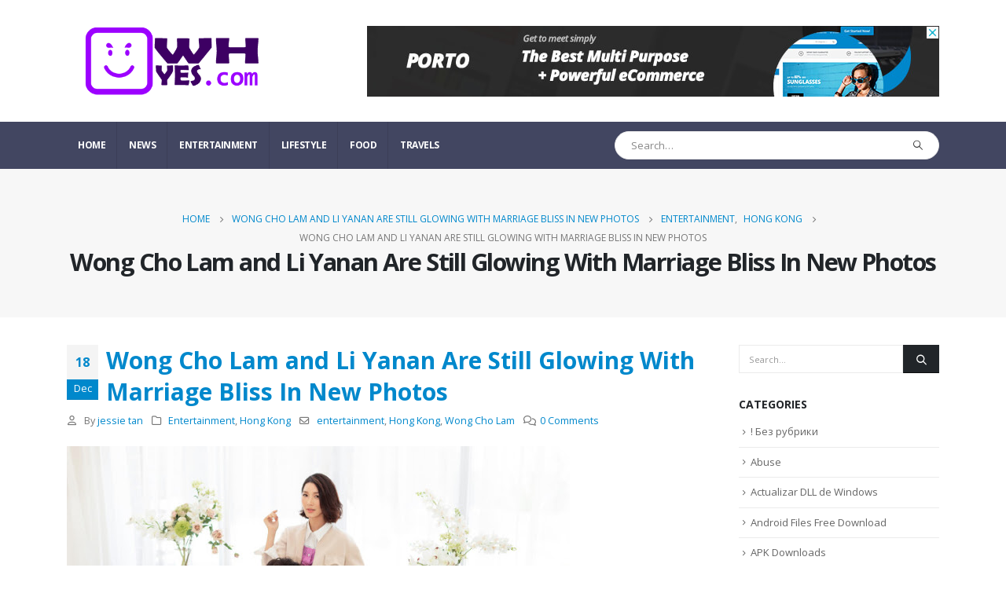

--- FILE ---
content_type: text/html; charset=UTF-8
request_url: https://owhyes.com/2019/12/18/wong-cho-lam-and-li-yanan-are-still-glowing-with-marriage-bliss-in-new-photos/
body_size: 22770
content:
	<!DOCTYPE html>
	<html  lang="en-US">
	<head>
		<meta http-equiv="X-UA-Compatible" content="IE=edge" />
		<meta http-equiv="Content-Type" content="text/html; charset=UTF-8" />
		<meta name="viewport" content="width=device-width, initial-scale=1, minimum-scale=1" />

		<link rel="profile" href="https://gmpg.org/xfn/11" />
		<link rel="pingback" href="https://owhyes.com/xmlrpc.php" />
		<title>Wong Cho Lam and Li Yanan Are Still Glowing With Marriage Bliss In New Photos &#8211; OwhYes !</title>
<meta name='robots' content='max-image-preview:large' />
	<style>img:is([sizes="auto" i], [sizes^="auto," i]) { contain-intrinsic-size: 3000px 1500px }</style>
	<link rel='dns-prefetch' href='//www.googletagmanager.com' />
<link rel="alternate" type="application/rss+xml" title="OwhYes ! &raquo; Feed" href="https://owhyes.com/feed/" />
<link rel="alternate" type="application/rss+xml" title="OwhYes ! &raquo; Comments Feed" href="https://owhyes.com/comments/feed/" />
<link rel="alternate" type="application/rss+xml" title="OwhYes ! &raquo; Wong Cho Lam and Li Yanan Are Still Glowing With Marriage Bliss In New Photos Comments Feed" href="https://owhyes.com/2019/12/18/wong-cho-lam-and-li-yanan-are-still-glowing-with-marriage-bliss-in-new-photos/feed/" />
		<link rel="shortcut icon" href="//owhyes.com/wp-content/uploads/2019/05/smiling-emoticon-face-in-a-square-pngrepo-com.png" type="image/x-icon" />
				<link rel="apple-touch-icon" href="//owhyes.com/wp-content/uploads/2019/05/smiling-emoticon-face-in-a-square-pngrepo-com.png" />
				<link rel="apple-touch-icon" sizes="120x120" href="//owhyes.com/wp-content/uploads/2019/05/smiling-emoticon-face-in-a-square-pngrepo-com.png" />
				<link rel="apple-touch-icon" sizes="76x76" href="//owhyes.com/wp-content/uploads/2019/05/smiling-emoticon-face-in-a-square-pngrepo-com.png" />
				<link rel="apple-touch-icon" sizes="152x152" href="//owhyes.com/wp-content/uploads/2019/05/smiling-emoticon-face-in-a-square-pngrepo-com.png" />
		<script>
window._wpemojiSettings = {"baseUrl":"https:\/\/s.w.org\/images\/core\/emoji\/16.0.1\/72x72\/","ext":".png","svgUrl":"https:\/\/s.w.org\/images\/core\/emoji\/16.0.1\/svg\/","svgExt":".svg","source":{"concatemoji":"https:\/\/owhyes.com\/wp-includes\/js\/wp-emoji-release.min.js?ver=6.8.3"}};
/*! This file is auto-generated */
!function(s,n){var o,i,e;function c(e){try{var t={supportTests:e,timestamp:(new Date).valueOf()};sessionStorage.setItem(o,JSON.stringify(t))}catch(e){}}function p(e,t,n){e.clearRect(0,0,e.canvas.width,e.canvas.height),e.fillText(t,0,0);var t=new Uint32Array(e.getImageData(0,0,e.canvas.width,e.canvas.height).data),a=(e.clearRect(0,0,e.canvas.width,e.canvas.height),e.fillText(n,0,0),new Uint32Array(e.getImageData(0,0,e.canvas.width,e.canvas.height).data));return t.every(function(e,t){return e===a[t]})}function u(e,t){e.clearRect(0,0,e.canvas.width,e.canvas.height),e.fillText(t,0,0);for(var n=e.getImageData(16,16,1,1),a=0;a<n.data.length;a++)if(0!==n.data[a])return!1;return!0}function f(e,t,n,a){switch(t){case"flag":return n(e,"\ud83c\udff3\ufe0f\u200d\u26a7\ufe0f","\ud83c\udff3\ufe0f\u200b\u26a7\ufe0f")?!1:!n(e,"\ud83c\udde8\ud83c\uddf6","\ud83c\udde8\u200b\ud83c\uddf6")&&!n(e,"\ud83c\udff4\udb40\udc67\udb40\udc62\udb40\udc65\udb40\udc6e\udb40\udc67\udb40\udc7f","\ud83c\udff4\u200b\udb40\udc67\u200b\udb40\udc62\u200b\udb40\udc65\u200b\udb40\udc6e\u200b\udb40\udc67\u200b\udb40\udc7f");case"emoji":return!a(e,"\ud83e\udedf")}return!1}function g(e,t,n,a){var r="undefined"!=typeof WorkerGlobalScope&&self instanceof WorkerGlobalScope?new OffscreenCanvas(300,150):s.createElement("canvas"),o=r.getContext("2d",{willReadFrequently:!0}),i=(o.textBaseline="top",o.font="600 32px Arial",{});return e.forEach(function(e){i[e]=t(o,e,n,a)}),i}function t(e){var t=s.createElement("script");t.src=e,t.defer=!0,s.head.appendChild(t)}"undefined"!=typeof Promise&&(o="wpEmojiSettingsSupports",i=["flag","emoji"],n.supports={everything:!0,everythingExceptFlag:!0},e=new Promise(function(e){s.addEventListener("DOMContentLoaded",e,{once:!0})}),new Promise(function(t){var n=function(){try{var e=JSON.parse(sessionStorage.getItem(o));if("object"==typeof e&&"number"==typeof e.timestamp&&(new Date).valueOf()<e.timestamp+604800&&"object"==typeof e.supportTests)return e.supportTests}catch(e){}return null}();if(!n){if("undefined"!=typeof Worker&&"undefined"!=typeof OffscreenCanvas&&"undefined"!=typeof URL&&URL.createObjectURL&&"undefined"!=typeof Blob)try{var e="postMessage("+g.toString()+"("+[JSON.stringify(i),f.toString(),p.toString(),u.toString()].join(",")+"));",a=new Blob([e],{type:"text/javascript"}),r=new Worker(URL.createObjectURL(a),{name:"wpTestEmojiSupports"});return void(r.onmessage=function(e){c(n=e.data),r.terminate(),t(n)})}catch(e){}c(n=g(i,f,p,u))}t(n)}).then(function(e){for(var t in e)n.supports[t]=e[t],n.supports.everything=n.supports.everything&&n.supports[t],"flag"!==t&&(n.supports.everythingExceptFlag=n.supports.everythingExceptFlag&&n.supports[t]);n.supports.everythingExceptFlag=n.supports.everythingExceptFlag&&!n.supports.flag,n.DOMReady=!1,n.readyCallback=function(){n.DOMReady=!0}}).then(function(){return e}).then(function(){var e;n.supports.everything||(n.readyCallback(),(e=n.source||{}).concatemoji?t(e.concatemoji):e.wpemoji&&e.twemoji&&(t(e.twemoji),t(e.wpemoji)))}))}((window,document),window._wpemojiSettings);
</script>
<link rel='stylesheet' id='dashicons-css' href='https://owhyes.com/wp-includes/css/dashicons.min.css?ver=6.8.3' media='all' />
<link rel='stylesheet' id='post-views-counter-frontend-css' href='https://owhyes.com/wp-content/plugins/post-views-counter/css/frontend.min.css?ver=1.5.7' media='all' />
<style id='wp-emoji-styles-inline-css'>

	img.wp-smiley, img.emoji {
		display: inline !important;
		border: none !important;
		box-shadow: none !important;
		height: 1em !important;
		width: 1em !important;
		margin: 0 0.07em !important;
		vertical-align: -0.1em !important;
		background: none !important;
		padding: 0 !important;
	}
</style>
<link rel='stylesheet' id='wp-block-library-css' href='https://owhyes.com/wp-includes/css/dist/block-library/style.min.css?ver=6.8.3' media='all' />
<style id='wp-block-library-theme-inline-css'>
.wp-block-audio :where(figcaption){color:#555;font-size:13px;text-align:center}.is-dark-theme .wp-block-audio :where(figcaption){color:#ffffffa6}.wp-block-audio{margin:0 0 1em}.wp-block-code{border:1px solid #ccc;border-radius:4px;font-family:Menlo,Consolas,monaco,monospace;padding:.8em 1em}.wp-block-embed :where(figcaption){color:#555;font-size:13px;text-align:center}.is-dark-theme .wp-block-embed :where(figcaption){color:#ffffffa6}.wp-block-embed{margin:0 0 1em}.blocks-gallery-caption{color:#555;font-size:13px;text-align:center}.is-dark-theme .blocks-gallery-caption{color:#ffffffa6}:root :where(.wp-block-image figcaption){color:#555;font-size:13px;text-align:center}.is-dark-theme :root :where(.wp-block-image figcaption){color:#ffffffa6}.wp-block-image{margin:0 0 1em}.wp-block-pullquote{border-bottom:4px solid;border-top:4px solid;color:currentColor;margin-bottom:1.75em}.wp-block-pullquote cite,.wp-block-pullquote footer,.wp-block-pullquote__citation{color:currentColor;font-size:.8125em;font-style:normal;text-transform:uppercase}.wp-block-quote{border-left:.25em solid;margin:0 0 1.75em;padding-left:1em}.wp-block-quote cite,.wp-block-quote footer{color:currentColor;font-size:.8125em;font-style:normal;position:relative}.wp-block-quote:where(.has-text-align-right){border-left:none;border-right:.25em solid;padding-left:0;padding-right:1em}.wp-block-quote:where(.has-text-align-center){border:none;padding-left:0}.wp-block-quote.is-large,.wp-block-quote.is-style-large,.wp-block-quote:where(.is-style-plain){border:none}.wp-block-search .wp-block-search__label{font-weight:700}.wp-block-search__button{border:1px solid #ccc;padding:.375em .625em}:where(.wp-block-group.has-background){padding:1.25em 2.375em}.wp-block-separator.has-css-opacity{opacity:.4}.wp-block-separator{border:none;border-bottom:2px solid;margin-left:auto;margin-right:auto}.wp-block-separator.has-alpha-channel-opacity{opacity:1}.wp-block-separator:not(.is-style-wide):not(.is-style-dots){width:100px}.wp-block-separator.has-background:not(.is-style-dots){border-bottom:none;height:1px}.wp-block-separator.has-background:not(.is-style-wide):not(.is-style-dots){height:2px}.wp-block-table{margin:0 0 1em}.wp-block-table td,.wp-block-table th{word-break:normal}.wp-block-table :where(figcaption){color:#555;font-size:13px;text-align:center}.is-dark-theme .wp-block-table :where(figcaption){color:#ffffffa6}.wp-block-video :where(figcaption){color:#555;font-size:13px;text-align:center}.is-dark-theme .wp-block-video :where(figcaption){color:#ffffffa6}.wp-block-video{margin:0 0 1em}:root :where(.wp-block-template-part.has-background){margin-bottom:0;margin-top:0;padding:1.25em 2.375em}
</style>
<style id='classic-theme-styles-inline-css'>
/*! This file is auto-generated */
.wp-block-button__link{color:#fff;background-color:#32373c;border-radius:9999px;box-shadow:none;text-decoration:none;padding:calc(.667em + 2px) calc(1.333em + 2px);font-size:1.125em}.wp-block-file__button{background:#32373c;color:#fff;text-decoration:none}
</style>
<style id='global-styles-inline-css'>
:root{--wp--preset--aspect-ratio--square: 1;--wp--preset--aspect-ratio--4-3: 4/3;--wp--preset--aspect-ratio--3-4: 3/4;--wp--preset--aspect-ratio--3-2: 3/2;--wp--preset--aspect-ratio--2-3: 2/3;--wp--preset--aspect-ratio--16-9: 16/9;--wp--preset--aspect-ratio--9-16: 9/16;--wp--preset--color--black: #000000;--wp--preset--color--cyan-bluish-gray: #abb8c3;--wp--preset--color--white: #ffffff;--wp--preset--color--pale-pink: #f78da7;--wp--preset--color--vivid-red: #cf2e2e;--wp--preset--color--luminous-vivid-orange: #ff6900;--wp--preset--color--luminous-vivid-amber: #fcb900;--wp--preset--color--light-green-cyan: #7bdcb5;--wp--preset--color--vivid-green-cyan: #00d084;--wp--preset--color--pale-cyan-blue: #8ed1fc;--wp--preset--color--vivid-cyan-blue: #0693e3;--wp--preset--color--vivid-purple: #9b51e0;--wp--preset--color--primary: #0088cc;--wp--preset--color--secondary: #e36159;--wp--preset--color--tertiary: #2baab1;--wp--preset--color--quaternary: #383f48;--wp--preset--color--dark: #212529;--wp--preset--color--light: #ffffff;--wp--preset--gradient--vivid-cyan-blue-to-vivid-purple: linear-gradient(135deg,rgba(6,147,227,1) 0%,rgb(155,81,224) 100%);--wp--preset--gradient--light-green-cyan-to-vivid-green-cyan: linear-gradient(135deg,rgb(122,220,180) 0%,rgb(0,208,130) 100%);--wp--preset--gradient--luminous-vivid-amber-to-luminous-vivid-orange: linear-gradient(135deg,rgba(252,185,0,1) 0%,rgba(255,105,0,1) 100%);--wp--preset--gradient--luminous-vivid-orange-to-vivid-red: linear-gradient(135deg,rgba(255,105,0,1) 0%,rgb(207,46,46) 100%);--wp--preset--gradient--very-light-gray-to-cyan-bluish-gray: linear-gradient(135deg,rgb(238,238,238) 0%,rgb(169,184,195) 100%);--wp--preset--gradient--cool-to-warm-spectrum: linear-gradient(135deg,rgb(74,234,220) 0%,rgb(151,120,209) 20%,rgb(207,42,186) 40%,rgb(238,44,130) 60%,rgb(251,105,98) 80%,rgb(254,248,76) 100%);--wp--preset--gradient--blush-light-purple: linear-gradient(135deg,rgb(255,206,236) 0%,rgb(152,150,240) 100%);--wp--preset--gradient--blush-bordeaux: linear-gradient(135deg,rgb(254,205,165) 0%,rgb(254,45,45) 50%,rgb(107,0,62) 100%);--wp--preset--gradient--luminous-dusk: linear-gradient(135deg,rgb(255,203,112) 0%,rgb(199,81,192) 50%,rgb(65,88,208) 100%);--wp--preset--gradient--pale-ocean: linear-gradient(135deg,rgb(255,245,203) 0%,rgb(182,227,212) 50%,rgb(51,167,181) 100%);--wp--preset--gradient--electric-grass: linear-gradient(135deg,rgb(202,248,128) 0%,rgb(113,206,126) 100%);--wp--preset--gradient--midnight: linear-gradient(135deg,rgb(2,3,129) 0%,rgb(40,116,252) 100%);--wp--preset--font-size--small: 13px;--wp--preset--font-size--medium: 20px;--wp--preset--font-size--large: 36px;--wp--preset--font-size--x-large: 42px;--wp--preset--spacing--20: 0.44rem;--wp--preset--spacing--30: 0.67rem;--wp--preset--spacing--40: 1rem;--wp--preset--spacing--50: 1.5rem;--wp--preset--spacing--60: 2.25rem;--wp--preset--spacing--70: 3.38rem;--wp--preset--spacing--80: 5.06rem;--wp--preset--shadow--natural: 6px 6px 9px rgba(0, 0, 0, 0.2);--wp--preset--shadow--deep: 12px 12px 50px rgba(0, 0, 0, 0.4);--wp--preset--shadow--sharp: 6px 6px 0px rgba(0, 0, 0, 0.2);--wp--preset--shadow--outlined: 6px 6px 0px -3px rgba(255, 255, 255, 1), 6px 6px rgba(0, 0, 0, 1);--wp--preset--shadow--crisp: 6px 6px 0px rgba(0, 0, 0, 1);}:where(.is-layout-flex){gap: 0.5em;}:where(.is-layout-grid){gap: 0.5em;}body .is-layout-flex{display: flex;}.is-layout-flex{flex-wrap: wrap;align-items: center;}.is-layout-flex > :is(*, div){margin: 0;}body .is-layout-grid{display: grid;}.is-layout-grid > :is(*, div){margin: 0;}:where(.wp-block-columns.is-layout-flex){gap: 2em;}:where(.wp-block-columns.is-layout-grid){gap: 2em;}:where(.wp-block-post-template.is-layout-flex){gap: 1.25em;}:where(.wp-block-post-template.is-layout-grid){gap: 1.25em;}.has-black-color{color: var(--wp--preset--color--black) !important;}.has-cyan-bluish-gray-color{color: var(--wp--preset--color--cyan-bluish-gray) !important;}.has-white-color{color: var(--wp--preset--color--white) !important;}.has-pale-pink-color{color: var(--wp--preset--color--pale-pink) !important;}.has-vivid-red-color{color: var(--wp--preset--color--vivid-red) !important;}.has-luminous-vivid-orange-color{color: var(--wp--preset--color--luminous-vivid-orange) !important;}.has-luminous-vivid-amber-color{color: var(--wp--preset--color--luminous-vivid-amber) !important;}.has-light-green-cyan-color{color: var(--wp--preset--color--light-green-cyan) !important;}.has-vivid-green-cyan-color{color: var(--wp--preset--color--vivid-green-cyan) !important;}.has-pale-cyan-blue-color{color: var(--wp--preset--color--pale-cyan-blue) !important;}.has-vivid-cyan-blue-color{color: var(--wp--preset--color--vivid-cyan-blue) !important;}.has-vivid-purple-color{color: var(--wp--preset--color--vivid-purple) !important;}.has-black-background-color{background-color: var(--wp--preset--color--black) !important;}.has-cyan-bluish-gray-background-color{background-color: var(--wp--preset--color--cyan-bluish-gray) !important;}.has-white-background-color{background-color: var(--wp--preset--color--white) !important;}.has-pale-pink-background-color{background-color: var(--wp--preset--color--pale-pink) !important;}.has-vivid-red-background-color{background-color: var(--wp--preset--color--vivid-red) !important;}.has-luminous-vivid-orange-background-color{background-color: var(--wp--preset--color--luminous-vivid-orange) !important;}.has-luminous-vivid-amber-background-color{background-color: var(--wp--preset--color--luminous-vivid-amber) !important;}.has-light-green-cyan-background-color{background-color: var(--wp--preset--color--light-green-cyan) !important;}.has-vivid-green-cyan-background-color{background-color: var(--wp--preset--color--vivid-green-cyan) !important;}.has-pale-cyan-blue-background-color{background-color: var(--wp--preset--color--pale-cyan-blue) !important;}.has-vivid-cyan-blue-background-color{background-color: var(--wp--preset--color--vivid-cyan-blue) !important;}.has-vivid-purple-background-color{background-color: var(--wp--preset--color--vivid-purple) !important;}.has-black-border-color{border-color: var(--wp--preset--color--black) !important;}.has-cyan-bluish-gray-border-color{border-color: var(--wp--preset--color--cyan-bluish-gray) !important;}.has-white-border-color{border-color: var(--wp--preset--color--white) !important;}.has-pale-pink-border-color{border-color: var(--wp--preset--color--pale-pink) !important;}.has-vivid-red-border-color{border-color: var(--wp--preset--color--vivid-red) !important;}.has-luminous-vivid-orange-border-color{border-color: var(--wp--preset--color--luminous-vivid-orange) !important;}.has-luminous-vivid-amber-border-color{border-color: var(--wp--preset--color--luminous-vivid-amber) !important;}.has-light-green-cyan-border-color{border-color: var(--wp--preset--color--light-green-cyan) !important;}.has-vivid-green-cyan-border-color{border-color: var(--wp--preset--color--vivid-green-cyan) !important;}.has-pale-cyan-blue-border-color{border-color: var(--wp--preset--color--pale-cyan-blue) !important;}.has-vivid-cyan-blue-border-color{border-color: var(--wp--preset--color--vivid-cyan-blue) !important;}.has-vivid-purple-border-color{border-color: var(--wp--preset--color--vivid-purple) !important;}.has-vivid-cyan-blue-to-vivid-purple-gradient-background{background: var(--wp--preset--gradient--vivid-cyan-blue-to-vivid-purple) !important;}.has-light-green-cyan-to-vivid-green-cyan-gradient-background{background: var(--wp--preset--gradient--light-green-cyan-to-vivid-green-cyan) !important;}.has-luminous-vivid-amber-to-luminous-vivid-orange-gradient-background{background: var(--wp--preset--gradient--luminous-vivid-amber-to-luminous-vivid-orange) !important;}.has-luminous-vivid-orange-to-vivid-red-gradient-background{background: var(--wp--preset--gradient--luminous-vivid-orange-to-vivid-red) !important;}.has-very-light-gray-to-cyan-bluish-gray-gradient-background{background: var(--wp--preset--gradient--very-light-gray-to-cyan-bluish-gray) !important;}.has-cool-to-warm-spectrum-gradient-background{background: var(--wp--preset--gradient--cool-to-warm-spectrum) !important;}.has-blush-light-purple-gradient-background{background: var(--wp--preset--gradient--blush-light-purple) !important;}.has-blush-bordeaux-gradient-background{background: var(--wp--preset--gradient--blush-bordeaux) !important;}.has-luminous-dusk-gradient-background{background: var(--wp--preset--gradient--luminous-dusk) !important;}.has-pale-ocean-gradient-background{background: var(--wp--preset--gradient--pale-ocean) !important;}.has-electric-grass-gradient-background{background: var(--wp--preset--gradient--electric-grass) !important;}.has-midnight-gradient-background{background: var(--wp--preset--gradient--midnight) !important;}.has-small-font-size{font-size: var(--wp--preset--font-size--small) !important;}.has-medium-font-size{font-size: var(--wp--preset--font-size--medium) !important;}.has-large-font-size{font-size: var(--wp--preset--font-size--large) !important;}.has-x-large-font-size{font-size: var(--wp--preset--font-size--x-large) !important;}
:where(.wp-block-post-template.is-layout-flex){gap: 1.25em;}:where(.wp-block-post-template.is-layout-grid){gap: 1.25em;}
:where(.wp-block-columns.is-layout-flex){gap: 2em;}:where(.wp-block-columns.is-layout-grid){gap: 2em;}
:root :where(.wp-block-pullquote){font-size: 1.5em;line-height: 1.6;}
</style>
<link rel='stylesheet' id='contact-form-7-css' href='https://owhyes.com/wp-content/plugins/contact-form-7/includes/css/styles.css?ver=6.1.3' media='all' />
<link rel='stylesheet' id='wpra_front_css-css' href='https://owhyes.com/wp-content/plugins/wp-reactions-lite/assets/css/front.css?v=1.3.10&#038;ver=6.8.3' media='all' />
<link rel='stylesheet' id='wpra_common_css-css' href='https://owhyes.com/wp-content/plugins/wp-reactions-lite/assets/css/common.css?v=1.3.10&#038;ver=6.8.3' media='all' />
<link rel='stylesheet' id='porto-css-vars-css' href='https://owhyes.com/wp-content/uploads/porto_styles/theme_css_vars.css?ver=7.0.2' media='all' />
<link rel='stylesheet' id='js_composer_front-css' href='https://owhyes.com/wp-content/plugins/js_composer/assets/css/js_composer.min.css?ver=8.7.1' media='all' />
<link rel='stylesheet' id='bootstrap-css' href='https://owhyes.com/wp-content/uploads/porto_styles/bootstrap.css?ver=7.0.2' media='all' />
<link rel='stylesheet' id='porto-plugins-css' href='https://owhyes.com/wp-content/themes/porto/css/plugins.css?ver=7.0.2' media='all' />
<link rel='stylesheet' id='porto-theme-css' href='https://owhyes.com/wp-content/themes/porto/css/theme.css?ver=7.0.2' media='all' />
<link rel='stylesheet' id='porto-theme-portfolio-css' href='https://owhyes.com/wp-content/themes/porto/css/theme_portfolio.css?ver=7.0.2' media='all' />
<link rel='stylesheet' id='porto-theme-member-css' href='https://owhyes.com/wp-content/themes/porto/css/theme_member.css?ver=7.0.2' media='all' />
<link rel='stylesheet' id='porto-theme-event-css' href='https://owhyes.com/wp-content/themes/porto/css/theme_event.css?ver=7.0.2' media='all' />
<link rel='stylesheet' id='porto-shortcodes-css' href='https://owhyes.com/wp-content/uploads/porto_styles/shortcodes.css?ver=7.0.2' media='all' />
<link rel='stylesheet' id='porto-theme-wpb-css' href='https://owhyes.com/wp-content/themes/porto/css/theme_wpb.css?ver=7.0.2' media='all' />
<link rel='stylesheet' id='porto-dynamic-style-css' href='https://owhyes.com/wp-content/uploads/porto_styles/dynamic_style.css?ver=7.0.2' media='all' />
<link rel='stylesheet' id='porto-type-builder-css' href='https://owhyes.com/wp-content/plugins/porto-functionality/builders/assets/type-builder.css?ver=3.7.0' media='all' />
<link rel='stylesheet' id='porto-style-css' href='https://owhyes.com/wp-content/themes/porto/style.css?ver=7.0.2' media='all' />
<style id='porto-style-inline-css'>
.side-header-narrow-bar-logo{max-width:250px}.loading-overlay-showing > .loading-overlay{opacity:1;visibility:visible;transition-delay:0}.loading-overlay{transition:visibility 0s ease-in-out 0.5s,opacity 0.5s ease-in-out;position:absolute;bottom:0;left:0;opacity:0;right:0;top:0;visibility:hidden}.loading-overlay .loader{display:inline-block;border:2px solid transparent;width:40px;height:40px;-webkit-animation:spin 0.75s infinite linear;animation:spin 0.75s infinite linear;border-image:none;border-radius:50%;vertical-align:middle;position:absolute;margin:auto;left:0;right:0;top:0;bottom:0;z-index:2;border-top-color:var(--porto-primary-color)}.loading-overlay .loader:before{content:"";display:inline-block;border:inherit;width:inherit;height:inherit;-webkit-animation:spin 1.5s infinite ease;animation:spin 1.5s infinite ease;border-radius:inherit;position:absolute;left:-2px;top:-2px;border-top-color:inherit}body > .loading-overlay{position:fixed;z-index:999999}@media (min-width:992px){}#header .header-main .header-left,#header .header-main .header-center,#header .header-main .header-right,.fixed-header #header .header-main .header-left,.fixed-header #header .header-main .header-right,.fixed-header #header .header-main .header-center,.header-builder-p .header-main{padding-top:15px;padding-bottom:15px}.page-top .sort-source{position:static;text-align:center;margin-top:5px;border-width:0}.page-top ul.breadcrumb{-ms-flex-pack:center;justify-content:center}.page-top .page-title{font-weight:700}b{font-weight:900}.progress-label{font-size:.8em}.portfolio-item .thumb-info{background:#f4f4f4}.image-box .porto-sicon-header p{letter-spacing:-0.05em}@media (min-width:992px){#header .searchform{box-shadow:none}#header .searchform input{width:360px}}#header .searchform button{font-size:12px}#header .searchform-popup .search-toggle{font-size:1.1em}@media (max-width:991px){#header.sticky-header .header-main{background:#fff}}.widget .comment-author-link{color:#212529;font-weight:700}.vc_separator strong{display:inline-block;color:#fff;padding:.5rem 1rem;font-size:.8em}#footer .post-image img{width:70px;border-radius:50%}#footer .post-item-small{line-height:24px;border-top:none}#footer .post-item-small .post-image{margin-right:15px}#footer .post-item-small .post-date{font-size:.9em;margin-top:5px}#footer #recentcomments{border-bottom:none}#footer .recentcomments{border-top:none;margin-bottom:.4em;opacity:.8}#footer .recentcomments:before,#footer .recentcomments a{color:#08c}#footer .widget .recentcomments,#footer .recentcomments span{color:#fff}#footer .recentcomments a,#footer .recentcomments span{font-size:1em;font-weight:700}.widget_recent_comments > ul li:before{content:"\f105";font-size:1em;opacity:1;margin-right:.5rem}
</style>
<link rel='stylesheet' id='styles-child-css' href='https://owhyes.com/wp-content/themes/porto-child/style.css?ver=6.8.3' media='all' />
<script src="https://owhyes.com/wp-includes/js/jquery/jquery.min.js?ver=3.7.1" id="jquery-core-js"></script>
<script src="https://owhyes.com/wp-includes/js/jquery/jquery-migrate.min.js?ver=3.4.1" id="jquery-migrate-js"></script>

<!-- Google tag (gtag.js) snippet added by Site Kit -->
<!-- Google Analytics snippet added by Site Kit -->
<script src="https://www.googletagmanager.com/gtag/js?id=GT-NMCJPJL" id="google_gtagjs-js" async></script>
<script id="google_gtagjs-js-after">
window.dataLayer = window.dataLayer || [];function gtag(){dataLayer.push(arguments);}
gtag("set","linker",{"domains":["owhyes.com"]});
gtag("js", new Date());
gtag("set", "developer_id.dZTNiMT", true);
gtag("config", "GT-NMCJPJL");
 window._googlesitekit = window._googlesitekit || {}; window._googlesitekit.throttledEvents = []; window._googlesitekit.gtagEvent = (name, data) => { var key = JSON.stringify( { name, data } ); if ( !! window._googlesitekit.throttledEvents[ key ] ) { return; } window._googlesitekit.throttledEvents[ key ] = true; setTimeout( () => { delete window._googlesitekit.throttledEvents[ key ]; }, 5 ); gtag( "event", name, { ...data, event_source: "site-kit" } ); };
</script>
<script></script><link rel="https://api.w.org/" href="https://owhyes.com/wp-json/" /><link rel="alternate" title="JSON" type="application/json" href="https://owhyes.com/wp-json/wp/v2/posts/7274" /><link rel="EditURI" type="application/rsd+xml" title="RSD" href="https://owhyes.com/xmlrpc.php?rsd" />
<meta name="generator" content="WordPress 6.8.3" />
<link rel="canonical" href="https://owhyes.com/2019/12/18/wong-cho-lam-and-li-yanan-are-still-glowing-with-marriage-bliss-in-new-photos/" />
<link rel='shortlink' href='https://owhyes.com/?p=7274' />
<link rel="alternate" title="oEmbed (JSON)" type="application/json+oembed" href="https://owhyes.com/wp-json/oembed/1.0/embed?url=https%3A%2F%2Fowhyes.com%2F2019%2F12%2F18%2Fwong-cho-lam-and-li-yanan-are-still-glowing-with-marriage-bliss-in-new-photos%2F" />
<link rel="alternate" title="oEmbed (XML)" type="text/xml+oembed" href="https://owhyes.com/wp-json/oembed/1.0/embed?url=https%3A%2F%2Fowhyes.com%2F2019%2F12%2F18%2Fwong-cho-lam-and-li-yanan-are-still-glowing-with-marriage-bliss-in-new-photos%2F&#038;format=xml" />
<meta name="generator" content="Site Kit by Google 1.170.0" />		<script type="text/javascript">
		WebFontConfig = {
			google: { families: [ 'Open+Sans:300,400,500,600,700,800','Shadows+Into+Light:400,700','Playfair+Display:400,700' ] }
		};
		(function(d) {
			var wf = d.createElement('script'), s = d.scripts[d.scripts.length - 1];
			wf.src = 'https://owhyes.com/wp-content/themes/porto/js/libs/webfont.js';
			wf.async = true;
			s.parentNode.insertBefore(wf, s);
		})(document);</script>
		
<!-- Google AdSense meta tags added by Site Kit -->
<meta name="google-adsense-platform-account" content="ca-host-pub-2644536267352236">
<meta name="google-adsense-platform-domain" content="sitekit.withgoogle.com">
<!-- End Google AdSense meta tags added by Site Kit -->
<meta name="generator" content="Powered by WPBakery Page Builder - drag and drop page builder for WordPress."/>
<meta name="generator" content="Powered by Slider Revolution 6.7.38 - responsive, Mobile-Friendly Slider Plugin for WordPress with comfortable drag and drop interface." />
<script>function setREVStartSize(e){
			//window.requestAnimationFrame(function() {
				window.RSIW = window.RSIW===undefined ? window.innerWidth : window.RSIW;
				window.RSIH = window.RSIH===undefined ? window.innerHeight : window.RSIH;
				try {
					var pw = document.getElementById(e.c).parentNode.offsetWidth,
						newh;
					pw = pw===0 || isNaN(pw) || (e.l=="fullwidth" || e.layout=="fullwidth") ? window.RSIW : pw;
					e.tabw = e.tabw===undefined ? 0 : parseInt(e.tabw);
					e.thumbw = e.thumbw===undefined ? 0 : parseInt(e.thumbw);
					e.tabh = e.tabh===undefined ? 0 : parseInt(e.tabh);
					e.thumbh = e.thumbh===undefined ? 0 : parseInt(e.thumbh);
					e.tabhide = e.tabhide===undefined ? 0 : parseInt(e.tabhide);
					e.thumbhide = e.thumbhide===undefined ? 0 : parseInt(e.thumbhide);
					e.mh = e.mh===undefined || e.mh=="" || e.mh==="auto" ? 0 : parseInt(e.mh,0);
					if(e.layout==="fullscreen" || e.l==="fullscreen")
						newh = Math.max(e.mh,window.RSIH);
					else{
						e.gw = Array.isArray(e.gw) ? e.gw : [e.gw];
						for (var i in e.rl) if (e.gw[i]===undefined || e.gw[i]===0) e.gw[i] = e.gw[i-1];
						e.gh = e.el===undefined || e.el==="" || (Array.isArray(e.el) && e.el.length==0)? e.gh : e.el;
						e.gh = Array.isArray(e.gh) ? e.gh : [e.gh];
						for (var i in e.rl) if (e.gh[i]===undefined || e.gh[i]===0) e.gh[i] = e.gh[i-1];
											
						var nl = new Array(e.rl.length),
							ix = 0,
							sl;
						e.tabw = e.tabhide>=pw ? 0 : e.tabw;
						e.thumbw = e.thumbhide>=pw ? 0 : e.thumbw;
						e.tabh = e.tabhide>=pw ? 0 : e.tabh;
						e.thumbh = e.thumbhide>=pw ? 0 : e.thumbh;
						for (var i in e.rl) nl[i] = e.rl[i]<window.RSIW ? 0 : e.rl[i];
						sl = nl[0];
						for (var i in nl) if (sl>nl[i] && nl[i]>0) { sl = nl[i]; ix=i;}
						var m = pw>(e.gw[ix]+e.tabw+e.thumbw) ? 1 : (pw-(e.tabw+e.thumbw)) / (e.gw[ix]);
						newh =  (e.gh[ix] * m) + (e.tabh + e.thumbh);
					}
					var el = document.getElementById(e.c);
					if (el!==null && el) el.style.height = newh+"px";
					el = document.getElementById(e.c+"_wrapper");
					if (el!==null && el) {
						el.style.height = newh+"px";
						el.style.display = "block";
					}
				} catch(e){
					console.log("Failure at Presize of Slider:" + e)
				}
			//});
		  };</script>
<noscript><style> .wpb_animate_when_almost_visible { opacity: 1; }</style></noscript>	</head>
	<body data-rsssl=1 class="wp-singular post-template-default single single-post postid-7274 single-format-standard wp-embed-responsive wp-theme-porto wp-child-theme-porto-child full blog-1 loading-overlay-showing wpb-js-composer js-comp-ver-8.7.1 vc_responsive">
	<div class="loading-overlay"><div class="bounce-loader"><div class="bounce1"></div><div class="bounce2"></div><div class="bounce3"></div></div></div>
	<div class="page-wrapper"><!-- page wrapper -->
		
											<!-- header wrapper -->
				<div class="header-wrapper">
										

	<header id="header" class="header-builder">
	
	<div class="header-main header-has-center header-has-not-center-sm"><div class="header-row container"><div class="header-col visible-for-sm header-left">
	<div class="logo">
	<a href="https://owhyes.com/" title="OwhYes ! - Have Fun !"  rel="home">
		<img class="img-responsive sticky-logo sticky-retina-logo" src="//owhyes.com/wp-content/uploads/2019/05/Owhyes_logo_v2.png" alt="OwhYes !" /><img class="img-responsive standard-logo" width="400" height="200" src="//owhyes.com/wp-content/uploads/2019/05/Owhyes_logo_v2.png" alt="OwhYes !" /><img class="img-responsive retina-logo" src="//owhyes.com/wp-content/uploads/2019/05/Owhyes_logo_v2.png" alt="OwhYes !" />	</a>
	</div>
	</div><div class="header-col header-center hidden-for-sm">
	<div class="logo">
	<a href="https://owhyes.com/" title="OwhYes ! - Have Fun !"  rel="home">
		<img class="img-responsive sticky-logo sticky-retina-logo" src="//owhyes.com/wp-content/uploads/2019/05/Owhyes_logo_v2.png" alt="OwhYes !" /><img class="img-responsive standard-logo" width="400" height="200" src="//owhyes.com/wp-content/uploads/2019/05/Owhyes_logo_v2.png" alt="OwhYes !" /><img class="img-responsive retina-logo" src="//owhyes.com/wp-content/uploads/2019/05/Owhyes_logo_v2.png" alt="OwhYes !" />	</a>
	</div>
	</div><div class="header-col header-right hidden-for-sm"><div class="custom-html"><a href="#"><img src="//sw-themes.com/porto_dummy/wp-content/uploads/2019/03/blog-ad-2.jpg" width="" height="" alt="" /></a></div></div><div class="header-col visible-for-sm header-right"><div class="searchform-popup"><a  class="search-toggle" aria-label="Search Toggle" href="#"><i class="porto-icon-magnifier"></i><span class="search-text">Search</span></a>	<form action="https://owhyes.com/" method="get"
		class="searchform search-layout-advanced">
		<div class="searchform-fields">
			<span class="text"><input name="s" type="text" value="" placeholder="Search&hellip;" autocomplete="off" /></span>
						<span class="button-wrap">
				<button class="btn btn-special" title="Search" type="submit">
					<i class="porto-icon-magnifier"></i>
				</button>
									
			</span>
		</div>
			</form>
	</div><a class="mobile-toggle" href="#" aria-label="Mobile Menu"><i class="fas fa-bars"></i></a></div></div>
<div id="nav-panel">
	<div class="container">
		<div class="mobile-nav-wrap">
		<div class="menu-wrap"><ul id="menu-main-menu" class="mobile-menu accordion-menu"><li id="accordion-menu-item-2388" class="menu-item menu-item-type-post_type menu-item-object-page menu-item-home"><a href="https://owhyes.com/">Home</a></li>
<li id="accordion-menu-item-3394" class="menu-item menu-item-type-post_type menu-item-object-page menu-item-has-children has-sub"><a href="https://owhyes.com/news/">News</a>
<span class="arrow" role="button"></span><ul class="sub-menu">
	<li id="accordion-menu-item-3415" class="menu-item menu-item-type-post_type menu-item-object-page"><a href="https://owhyes.com/malaysia/">Malaysia</a></li>
	<li id="accordion-menu-item-3813" class="menu-item menu-item-type-post_type menu-item-object-page"><a href="https://owhyes.com/world/">World</a></li>
</ul>
</li>
<li id="accordion-menu-item-2530" class="menu-item menu-item-type-post_type menu-item-object-page menu-item-has-children has-sub"><a href="https://owhyes.com/entertainment/">Entertainment</a>
<span class="arrow" role="button"></span><ul class="sub-menu">
	<li id="accordion-menu-item-4401" class="menu-item menu-item-type-post_type menu-item-object-page"><a href="https://owhyes.com/china/">China</a></li>
	<li id="accordion-menu-item-2958" class="menu-item menu-item-type-post_type menu-item-object-page"><a href="https://owhyes.com/hong-kong/">Hong Kong</a></li>
	<li id="accordion-menu-item-2959" class="menu-item menu-item-type-post_type menu-item-object-page"><a href="https://owhyes.com/korea/">Korea</a></li>
	<li id="accordion-menu-item-2960" class="menu-item menu-item-type-post_type menu-item-object-page"><a href="https://owhyes.com/taiwan/">Taiwan</a></li>
	<li id="accordion-menu-item-3804" class="menu-item menu-item-type-post_type menu-item-object-page"><a href="https://owhyes.com/celebrity-gossip/">Celebrity Gossip</a></li>
	<li id="accordion-menu-item-2970" class="menu-item menu-item-type-post_type menu-item-object-page"><a href="https://owhyes.com/music/">Music</a></li>
	<li id="accordion-menu-item-2969" class="menu-item menu-item-type-post_type menu-item-object-page"><a href="https://owhyes.com/movie/">Movie</a></li>
	<li id="accordion-menu-item-2968" class="menu-item menu-item-type-post_type menu-item-object-page"><a href="https://owhyes.com/tv/">TV</a></li>
</ul>
</li>
<li id="accordion-menu-item-3077" class="menu-item menu-item-type-post_type menu-item-object-page"><a href="https://owhyes.com/lifestyle/">Lifestyle</a></li>
<li id="accordion-menu-item-3167" class="menu-item menu-item-type-post_type menu-item-object-page"><a href="https://owhyes.com/food/">Food</a></li>
<li id="accordion-menu-item-3308" class="menu-item menu-item-type-post_type menu-item-object-page"><a href="https://owhyes.com/travels/">Travels</a></li>
</ul></div>		</div>
	</div>
</div>
</div><div class="header-bottom main-menu-wrap"><div class="header-row container"><div class="header-col header-left hidden-for-sm"><ul id="menu-main-menu-1" class="main-menu mega-menu menu-flat menu-flat-border"><li id="nav-menu-item-2388" class="menu-item menu-item-type-post_type menu-item-object-page menu-item-home narrow"><a href="https://owhyes.com/">Home</a></li>
<li id="nav-menu-item-3394" class="menu-item menu-item-type-post_type menu-item-object-page menu-item-has-children has-sub narrow pos-center"><a href="https://owhyes.com/news/">News</a>
<div class="popup"><div class="inner" style=""><ul class="sub-menu porto-narrow-sub-menu">
	<li id="nav-menu-item-3415" class="menu-item menu-item-type-post_type menu-item-object-page" data-cols="1"><a href="https://owhyes.com/malaysia/">Malaysia</a></li>
	<li id="nav-menu-item-3813" class="menu-item menu-item-type-post_type menu-item-object-page" data-cols="1"><a href="https://owhyes.com/world/">World</a></li>
</ul></div></div>
</li>
<li id="nav-menu-item-2530" class="menu-item menu-item-type-post_type menu-item-object-page menu-item-has-children has-sub narrow"><a href="https://owhyes.com/entertainment/">Entertainment</a>
<div class="popup"><div class="inner" style=""><ul class="sub-menu porto-narrow-sub-menu">
	<li id="nav-menu-item-4401" class="menu-item menu-item-type-post_type menu-item-object-page" data-cols="1"><a href="https://owhyes.com/china/">China</a></li>
	<li id="nav-menu-item-2958" class="menu-item menu-item-type-post_type menu-item-object-page" data-cols="1"><a href="https://owhyes.com/hong-kong/">Hong Kong</a></li>
	<li id="nav-menu-item-2959" class="menu-item menu-item-type-post_type menu-item-object-page" data-cols="1"><a href="https://owhyes.com/korea/">Korea</a></li>
	<li id="nav-menu-item-2960" class="menu-item menu-item-type-post_type menu-item-object-page" data-cols="1"><a href="https://owhyes.com/taiwan/">Taiwan</a></li>
	<li id="nav-menu-item-3804" class="menu-item menu-item-type-post_type menu-item-object-page" data-cols="1"><a href="https://owhyes.com/celebrity-gossip/">Celebrity Gossip</a></li>
	<li id="nav-menu-item-2970" class="menu-item menu-item-type-post_type menu-item-object-page" data-cols="1"><a href="https://owhyes.com/music/">Music</a></li>
	<li id="nav-menu-item-2969" class="menu-item menu-item-type-post_type menu-item-object-page" data-cols="1"><a href="https://owhyes.com/movie/">Movie</a></li>
	<li id="nav-menu-item-2968" class="menu-item menu-item-type-post_type menu-item-object-page" data-cols="1"><a href="https://owhyes.com/tv/">TV</a></li>
</ul></div></div>
</li>
<li id="nav-menu-item-3077" class="menu-item menu-item-type-post_type menu-item-object-page narrow"><a href="https://owhyes.com/lifestyle/">Lifestyle</a></li>
<li id="nav-menu-item-3167" class="menu-item menu-item-type-post_type menu-item-object-page narrow"><a href="https://owhyes.com/food/">Food</a></li>
<li id="nav-menu-item-3308" class="menu-item menu-item-type-post_type menu-item-object-page narrow"><a href="https://owhyes.com/travels/">Travels</a></li>
</ul></div><div class="header-col header-right hidden-for-sm"><div class="searchform-popup"><a  class="search-toggle" aria-label="Search Toggle" href="#"><i class="porto-icon-magnifier"></i><span class="search-text">Search</span></a>	<form action="https://owhyes.com/" method="get"
		class="searchform search-layout-advanced">
		<div class="searchform-fields">
			<span class="text"><input name="s" type="text" value="" placeholder="Search&hellip;" autocomplete="off" /></span>
						<span class="button-wrap">
				<button class="btn btn-special" title="Search" type="submit">
					<i class="porto-icon-magnifier"></i>
				</button>
									
			</span>
		</div>
			</form>
	</div></div></div></div>	</header>

									</div>
				<!-- end header wrapper -->
			
			
					<section class="page-top page-header-7">
		<div class="container">
	<div class="row">
		<div class="col-lg-12">
							<div class="breadcrumbs-wrap text-center">
					<ul class="breadcrumb" itemscope itemtype="https://schema.org/BreadcrumbList"><li class="home" itemprop="itemListElement" itemscope itemtype="https://schema.org/ListItem"><a itemprop="item" href="https://owhyes.com" title="Go to Home Page"><span itemprop="name">Home</span></a><meta itemprop="position" content="1" /><i class="delimiter delimiter-2"></i></li><li itemprop="itemListElement" itemscope itemtype="https://schema.org/ListItem"><a itemprop="item" href="https://owhyes.com/2019/12/18/wong-cho-lam-and-li-yanan-are-still-glowing-with-marriage-bliss-in-new-photos/"><span itemprop="name">Wong Cho Lam and Li Yanan Are Still Glowing With Marriage Bliss In New Photos</span></a><meta itemprop="position" content="2" /><i class="delimiter delimiter-2"></i></li><li><span itemprop="itemListElement" itemscope itemtype="https://schema.org/ListItem"><a itemprop="item" href="https://owhyes.com/category/entertainment/"><span itemprop="name">Entertainment</span></a><meta itemprop="position" content="3" /></span>, <span itemprop="itemListElement" itemscope itemtype="https://schema.org/ListItem"><a itemprop="item" href="https://owhyes.com/category/entertainment/hong-kong/"><span itemprop="name">Hong Kong</span></a><meta itemprop="position" content="4" /></span><i class="delimiter delimiter-2"></i></li><li>Wong Cho Lam and Li Yanan Are Still Glowing With Marriage Bliss In New Photos</li></ul>				</div>
						<div class="text-center">
				<h1 class="page-title">Wong Cho Lam and Li Yanan Are Still Glowing With Marriage Bliss In New Photos</h1>
							</div>
					</div>
	</div>
</div>
	</section>
	
		<div id="main" class="column2 column2-right-sidebar boxed"><!-- main -->

			<div class="container">
			<div class="row main-content-wrap">

			<!-- main content -->
			<div class="main-content col-lg-9">

			
<div id="content" role="main" class="porto-single-page">

	
			
<article class="post-large post-7274 post type-post status-publish format-standard has-post-thumbnail hentry category-entertainment category-hong-kong tag-entertainment tag-hong-kong tag-wong-cho-lam">

	
			<div class="post-date">
			<span class="day">18</span><span class="month">Dec</span><time datetime="2019-12-18">December 18, 2019</time>		</div>
	
	<div class="post-content">
					<h2 class="entry-title">Wong Cho Lam and Li Yanan Are Still Glowing With Marriage Bliss In New Photos</h2>
				<span class="vcard" style="display: none;"><span class="fn"><a href="https://owhyes.com/author/jessie/" title="Posts by jessie tan" rel="author">jessie tan</a></span></span><span class="updated" style="display:none">2019-12-18T17:32:57+08:00</span>
		<!-- Post meta before content -->
		
<div class="post-meta ">
				<span class="meta-author">
					<i class="far fa-user"></i>
							<span>By</span>
					<a href="https://owhyes.com/author/jessie/" title="Posts by jessie tan" rel="author">jessie tan</a>		</span>
				<span class="meta-cats">
					<i class="far fa-folder"></i>
					<a href="https://owhyes.com/category/entertainment/" rel="category tag">Entertainment</a>, <a href="https://owhyes.com/category/entertainment/hong-kong/" rel="category tag">Hong Kong</a>		</span>
				<span class="meta-tags">
					<i class="far fa-envelope"></i>
					<a href="https://owhyes.com/tag/entertainment/" rel="tag">entertainment</a>, <a href="https://owhyes.com/tag/hong-kong/" rel="tag">Hong Kong</a>, <a href="https://owhyes.com/tag/wong-cho-lam/" rel="tag">Wong Cho Lam</a>		</span>
				<span class="meta-comments">
					<i class="far fa-comments"></i>
					<a href="https://owhyes.com/2019/12/18/wong-cho-lam-and-li-yanan-are-still-glowing-with-marriage-bliss-in-new-photos/#respond" class="hash-scroll">0 Comments</a>		</span>
	
	
	</div>

		<div class="entry-content">
			<p><img fetchpriority="high" decoding="async" class="alignnone size-full wp-image-7278" src="https://owhyes.com/wp-content/uploads/2019/12/wongcholamliyannan3.jpg" alt="" width="640" height="427" srcset="https://owhyes.com/wp-content/uploads/2019/12/wongcholamliyannan3.jpg 640w, https://owhyes.com/wp-content/uploads/2019/12/wongcholamliyannan3-400x267.jpg 400w, https://owhyes.com/wp-content/uploads/2019/12/wongcholamliyannan3-367x245.jpg 367w" sizes="(max-width: 640px) 100vw, 640px" /></p>
<div class="separator">Photo shoots in Chinese entertainment just never fail to please us. There is one particular photo shoot that always brings happiness to my eyes and that is when they feature happy married couples. <b>Wong Cho Lam </b>(Keep Running) and his wife, actress and TV host <b>Li Yanan </b>have been dating since 2010 and got married in 2015 but still show how perfect they are for each other.</div>
<div></div>
<p><img decoding="async" class="alignnone size-full wp-image-7277" src="https://owhyes.com/wp-content/uploads/2019/12/wongcholamliyannan1.jpg" alt="" width="427" height="640" srcset="https://owhyes.com/wp-content/uploads/2019/12/wongcholamliyannan1.jpg 427w, https://owhyes.com/wp-content/uploads/2019/12/wongcholamliyannan1-400x600.jpg 400w, https://owhyes.com/wp-content/uploads/2019/12/wongcholamliyannan1-367x550.jpg 367w" sizes="(max-width: 427px) 100vw, 427px" /></p>
<p>The photo shoot had three themes and settings with the ones above showing the beautiful couple relaxed with drinks on the side.</p>
<p><img decoding="async" class="alignnone size-full wp-image-7276" src="https://owhyes.com/wp-content/uploads/2019/12/wongcholamliyannan.jpg" alt="" width="427" height="640" srcset="https://owhyes.com/wp-content/uploads/2019/12/wongcholamliyannan.jpg 427w, https://owhyes.com/wp-content/uploads/2019/12/wongcholamliyannan-400x600.jpg 400w, https://owhyes.com/wp-content/uploads/2019/12/wongcholamliyannan-367x550.jpg 367w" sizes="(max-width: 427px) 100vw, 427px" /></p>
<p>Out of all the three themes, this lovely green concept struck me the most because both of them just looked fresh and bright in green! The background was simpler too, thus focusing on their faces and stylish outfits.</p>
<p><img loading="lazy" decoding="async" class="alignnone size-full wp-image-7275" src="https://owhyes.com/wp-content/uploads/2019/12/wongcholamliyannan2.jpg" alt="" width="427" height="640" srcset="https://owhyes.com/wp-content/uploads/2019/12/wongcholamliyannan2.jpg 427w, https://owhyes.com/wp-content/uploads/2019/12/wongcholamliyannan2-400x600.jpg 400w, https://owhyes.com/wp-content/uploads/2019/12/wongcholamliyannan2-367x550.jpg 367w" sizes="auto, (max-width: 427px) 100vw, 427px" /></p>
<div class="separator">Overall, I just loved everything about this! The backgrounds, outfits, and poses were conceptualized well. What I actually loved the most was how the great height difference of Li Yanan and Wong Cho Lam was used as an advantage in this photo shoot. All poses turned out to be perfect and I am definitely looking forward to their next photo shoots. Hopefully we can get one soon with their almost one-year-old daughter next time!</div>
<div class="separator"></div>
<div class="separator">Source: <a href="https://www.weibo.com/u/5303389482?profile_ftype=1&amp;is_all=1#_rnd1576347228641">1</a></div>
<div></div>
        <div class="wpra-reactions-wrap wpra-plugin-container" style="justify-content: center;;">            <div class="wpra-reactions-container"                 data-ver="1.3.10"                 data-post_id="7274"                 data-show_count="true"                 data-enable_share="always"                 data-behavior="regular"                 data-animation="true"                 data-share_url="https://owhyes.com/2019/12/18/wong-cho-lam-and-li-yanan-are-still-glowing-with-marriage-bliss-in-new-photos/"                 data-secure="c14c46c834">                <div class="wpra-call-to-action" style="color: #000000;font-size: 25px;font-weight: 600;">What’s your Reaction?</div>                <div class="wpra-reactions wpra-static-emojis size-medium" style="border-color: #8a1a1a;border-width: 0px;border-radius: 50px;border-style: solid;background: #ffffff;">					<div class="emoji-8 wpra-reaction wpra-pad-fix"     data-count=""     data-emoji_id="8">    <div class="wpra-plus-one">+1</div>	        <div style="background-color: #ff0015" class="wpra-arrow-badge arrow-bottom-left hide-count">            <span style="border-top-color: #ff0015" class="tail"></span>            <span style="color: #ffffff" class="count-num">0</span>        </div>	</div><div class="emoji-10 wpra-reaction wpra-pad-fix"     data-count=""     data-emoji_id="10">    <div class="wpra-plus-one">+1</div>	        <div style="background-color: #ff0015" class="wpra-arrow-badge arrow-bottom-left hide-count">            <span style="border-top-color: #ff0015" class="tail"></span>            <span style="color: #ffffff" class="count-num">0</span>        </div>	</div><div class="emoji-4 wpra-reaction"     data-count=""     data-emoji_id="4">    <div class="wpra-plus-one">+1</div>	        <div style="background-color: #ff0015" class="wpra-arrow-badge arrow-bottom-left hide-count">            <span style="border-top-color: #ff0015" class="tail"></span>            <span style="color: #ffffff" class="count-num">0</span>        </div>	</div><div class="emoji-5 wpra-reaction"     data-count=""     data-emoji_id="5">    <div class="wpra-plus-one">+1</div>	        <div style="background-color: #ff0015" class="wpra-arrow-badge arrow-bottom-left hide-count">            <span style="border-top-color: #ff0015" class="tail"></span>            <span style="color: #ffffff" class="count-num">0</span>        </div>	</div><div class="emoji-12 wpra-reaction"     data-count=""     data-emoji_id="12">    <div class="wpra-plus-one">+1</div>	        <div style="background-color: #ff0015" class="wpra-arrow-badge arrow-bottom-left hide-count">            <span style="border-top-color: #ff0015" class="tail"></span>            <span style="color: #ffffff" class="count-num">0</span>        </div>	</div><div class="emoji-7 wpra-reaction"     data-count=""     data-emoji_id="7">    <div class="wpra-plus-one">+1</div>	        <div style="background-color: #ff0015" class="wpra-arrow-badge arrow-bottom-left hide-count">            <span style="border-top-color: #ff0015" class="tail"></span>            <span style="color: #ffffff" class="count-num">0</span>        </div>	</div>                </div>                            <div class="wpra-share-wrap  wpra-share-buttons-bordered" style="display: flex;">				                        <a class="share-btn share-btn-facebook" data-platform="facebook" style="border-radius: 30px;">                            <span class="share-btn-icon">                                <!-- Generator: Adobe Illustrator 23.0.3, SVG Export Plug-In . SVG Version: 6.00 Build 0)  --><svg version="1.1" id="Layer_1" xmlns="http://www.w3.org/2000/svg" xmlns:xlink="http://www.w3.org/1999/xlink" x="0px" y="0px"	 viewBox="0 0 200 200" style="enable-background:new 0 0 200 200;" xml:space="preserve"><path fill-rule="evenodd" clip-rule="evenodd" fill="#3b5998" id="wpra_facebook_icon" d="M78.02,187.7l35.12,0l0-87.94l24.5,0l2.61-29.44l-27.11,0c0,0,0-11,0-16.77	c0-6.94,1.39-9.69,8.11-9.69c5.4,0,19.01,0,19.01,0V13.3c0,0-20.04,0-24.32,0c-26.13,0-37.91,11.51-37.91,33.54	c0,19.19,0,23.48,0,23.48l-18.27,0l0,29.82l18.27,0L78.02,187.7z"/></svg>                            </span>                            <span>Facebook</span>                        </a>					                        <a class="share-btn share-btn-twitter" data-platform="twitter" style="border-radius: 30px;">                            <span class="share-btn-icon">                                <!-- Generator: Adobe Illustrator 23.0.3, SVG Export Plug-In . SVG Version: 6.00 Build 0)  --><svg version="1.1" id="Layer_1" xmlns="http://www.w3.org/2000/svg" xmlns:xlink="http://www.w3.org/1999/xlink" x="0px" y="0px"	 viewBox="0 0 200 200" style="enable-background:new 0 0 200 200;" xml:space="preserve"><path id="wpra_twitter_icon" fill-rule="evenodd" clip-rule="evenodd"      fill="#00acee" d="M5.45,159.41c17.17,11.01,37.56,17.43,59.47,17.43c72.03,0,112.73-60.84,110.28-115.41	c7.57-5.46,14.16-12.3,19.36-20.08c-6.96,3.09-14.44,5.17-22.28,6.11c8.01-4.79,14.16-12.39,17.05-21.46	c-7.49,4.45-15.8,7.68-24.63,9.42c-7.08-7.54-17.16-12.26-28.32-12.26c-25.04,0-43.45,23.37-37.79,47.64	c-32.25-1.62-60.83-17.07-79.96-40.54C8.45,47.7,13.34,70.52,30.63,82.06c-6.37-0.2-12.35-1.95-17.58-4.86	c-0.42,17.98,12.46,34.79,31.12,38.53c-5.47,1.49-11.45,1.82-17.51,0.66c4.92,15.42,19.25,26.63,36.23,26.94	C46.58,156.13,26.03,161.84,5.45,159.41z"/></svg>                            </span>                            <span>Twitter</span>                        </a>					                        <a class="share-btn share-btn-telegram" data-platform="telegram" style="border-radius: 30px;">                            <span class="share-btn-icon">                                <svg viewBox="0 0 570 570" xmlns="http://www.w3.org/2000/svg" xml:space="preserve" fill="#0088cc">    <g fill-rule="evenodd">        <path d="m51.328,253.722l291.59,-125.6c138.856,-57.755 167.708,-67.787 186.514,-68.118c4.137,-0.073 13.385,0.952 19.375,5.813c5.06,4.104 6.45,9.65 7.117,13.54s1.495,12.757 0.836,19.684c-7.525,79.06 -40.084,270.924 -56.648,359.474c-7.01,37.47 -20.8,50.033 -34.17,51.262c-29.036,2.672 -51.085,-19.19 -79.208,-37.624l-111.584,-74.953c-49.366,-32.53 -17.364,-50.41 10.77,-79.63c7.362,-7.65 135.295,-124.014 137.77,-134.57c0.3,-1.32 0.597,-6.24 -2.326,-8.84s-7.24,-1.7 -10.353,-1.003c-4.413,1.002 -74.714,47.468 -210.902,139.4c-19.955,13.703 -38.03,20.38 -54.223,20.03c-17.853,-0.386 -52.194,-10.094 -77.723,-18.393c-31.313,-10.178 -56.2,-15.56 -54.032,-32.846c1.128,-9.003 13.527,-18.21 37.196,-27.624l0.001,-0.002z"/>    </g></svg>                            </span>                            <span>Telegram</span>                        </a>					            </div> <!-- end of share buttons -->			            </div> <!-- end of reactions container -->        </div> <!-- end of reactions wrap -->		<div class="post-views content-post post-7274 entry-meta load-static">
				<span class="post-views-icon dashicons dashicons-chart-bar"></span> <span class="post-views-label">Post Views:</span> <span class="post-views-count">1,261</span>
			</div>		</div>

		<!-- Post meta after content -->
		
	</div>

					<div class="post-share post-block">
					<h3><i class="fas fa-share"></i>Share this post</h3>
							<div class="share-links"><a href="https://www.facebook.com/sharer.php?u=https://owhyes.com/2019/12/18/wong-cho-lam-and-li-yanan-are-still-glowing-with-marriage-bliss-in-new-photos/" target="_blank"  rel="noopener noreferrer nofollow" data-bs-tooltip data-bs-placement='bottom' title="Facebook" class="share-facebook">Facebook</a>
		<a href="https://twitter.com/intent/tweet?text=Wong+Cho+Lam+and+Li+Yanan+Are+Still+Glowing+With+Marriage+Bliss+In+New+Photos&amp;url=https://owhyes.com/2019/12/18/wong-cho-lam-and-li-yanan-are-still-glowing-with-marriage-bliss-in-new-photos/" target="_blank"  rel="noopener noreferrer nofollow" data-bs-tooltip data-bs-placement='bottom' title="Twitter" class="share-twitter">Twitter</a>
		<a href="https://www.linkedin.com/shareArticle?mini=true&amp;url=https://owhyes.com/2019/12/18/wong-cho-lam-and-li-yanan-are-still-glowing-with-marriage-bliss-in-new-photos/&amp;title=Wong+Cho+Lam+and+Li+Yanan+Are+Still+Glowing+With+Marriage+Bliss+In+New+Photos" target="_blank"  rel="noopener noreferrer nofollow" data-bs-tooltip data-bs-placement='bottom' title="LinkedIn" class="share-linkedin">LinkedIn</a>
		<a href="https://plus.google.com/share?url=https://owhyes.com/2019/12/18/wong-cho-lam-and-li-yanan-are-still-glowing-with-marriage-bliss-in-new-photos/" target="_blank"  rel="noopener noreferrer nofollow" data-bs-tooltip data-bs-placement='bottom' title="Google +" class="share-googleplus">Google +</a>
		<a href="/cdn-cgi/l/email-protection#[base64]" target="_blank" rel="noopener noreferrer nofollow" data-bs-tooltip data-bs-placement='bottom' title="Email" class="share-email">Email</a>
		<a href="whatsapp://send?text=Wong%20Cho%20Lam%20and%20Li%20Yanan%20Are%20Still%20Glowing%20With%20Marriage%20Bliss%20In%20New%20Photos - https://owhyes.com/2019/12/18/wong-cho-lam-and-li-yanan-are-still-glowing-with-marriage-bliss-in-new-photos/" data-action="share/whatsapp/share"  rel="noopener noreferrer nofollow" data-bs-tooltip data-bs-placement='bottom' title="WhatsApp" class="share-whatsapp" style="display:none">WhatsApp</a>
	</div>			</div>
		
	
	<div class="post-block post-author clearfix">
					<h3><i class="far fa-user"></i>Author</h3>
				<div class="img-thumbnail">
			<img alt='' src='https://secure.gravatar.com/avatar/d9435fc2d7675469a9a8adfc0d06ac861b4bf39b50f0cbc1f03309be93561efa?s=80&#038;d=mm&#038;r=g' srcset='https://secure.gravatar.com/avatar/d9435fc2d7675469a9a8adfc0d06ac861b4bf39b50f0cbc1f03309be93561efa?s=160&#038;d=mm&#038;r=g 2x' class='avatar avatar-80 photo' height='80' width='80' loading='lazy' decoding='async'/>		</div>
		<p><strong class="name"><a href="https://owhyes.com/author/jessie/" title="Posts by jessie tan" rel="author">jessie tan</a></strong></p>
		<p class="author-content"></p>
	</div>

			
	<div id="respond" class="comment-respond">
		<h3 id="reply-title" class="comment-reply-title">Leave a Reply <small><a rel="nofollow" id="cancel-comment-reply-link" href="/2019/12/18/wong-cho-lam-and-li-yanan-are-still-glowing-with-marriage-bliss-in-new-photos/#respond" style="display:none;">Cancel reply</a></small></h3><form action="https://owhyes.com/wp-comments-post.php" method="post" id="commentform" class="comment-form"><p class="comment-notes"><span id="email-notes">Your email address will not be published.</span> <span class="required-field-message">Required fields are marked <span class="required">*</span></span></p><p class="comment-form-comment"><label for="comment">Comment <span class="required">*</span></label> <textarea id="comment" name="comment" cols="45" rows="8" maxlength="65525" required></textarea></p><p class="comment-form-author"><label for="author">Name <span class="required">*</span></label> <input id="author" name="author" type="text" value="" size="30" maxlength="245" autocomplete="name" required /></p>
<p class="comment-form-email"><label for="email">Email <span class="required">*</span></label> <input id="email" name="email" type="email" value="" size="30" maxlength="100" aria-describedby="email-notes" autocomplete="email" required /></p>
<p class="comment-form-url"><label for="url">Website</label> <input id="url" name="url" type="url" value="" size="30" maxlength="200" autocomplete="url" /></p>
<p class="comment-form-cookies-consent"><input id="wp-comment-cookies-consent" name="wp-comment-cookies-consent" type="checkbox" value="yes" /> <label for="wp-comment-cookies-consent">Save my name, email, and website in this browser for the next time I comment.</label></p>
<p class="form-submit"><input name="submit" type="submit" id="submit" class="btn btn-modern btn-primary" value="Post Comment" /> <input type='hidden' name='comment_post_ID' value='7274' id='comment_post_ID' />
<input type='hidden' name='comment_parent' id='comment_parent' value='0' />
</p></form>	</div><!-- #respond -->
		
</article>

								<hr class="tall"/>
					<div class="related-posts">
												<h4 class="sub-title">Related <strong>Posts</strong></h4>
						<div class="post-carousel porto-carousel owl-carousel show-nav-title has-ccols has-ccols-spacing ccols-1 ccols-lg-3 ccols-md-3 ccols-sm-2" data-plugin-options="{&quot;themeConfig&quot;:true,&quot;lg&quot;:3,&quot;md&quot;:3,&quot;sm&quot;:2,&quot;margin&quot;:30}">
						<div class="post-item">
		<a href="https://owhyes.com/2019/12/26/jin-dong-and-wang-ous-almost-on-screen-relationships-in-three-dramas/"> <span class="post-image thumb-info thumb-info-hide-wrapper-bg m-b-md"> <span class="thumb-info-wrapper"> <img class="img-responsive" width="450" height="250" src="https://owhyes.com/wp-content/uploads/2019/12/jin-dong-wang-ou-2-450x250.png" alt="" />
			<span class="zoom" data-src="https://owhyes.com/wp-content/uploads/2019/12/jin-dong-wang-ou-2.png" data-title=""><i class="fas fa-search"></i></span>
		</span> </span> </a>
			<div class="post-date">
		<span class="day">26</span><span class="month">Dec</span><time datetime="2019-12-26">December 26, 2019</time>	</div>
			<h4><a href="https://owhyes.com/2019/12/26/jin-dong-and-wang-ous-almost-on-screen-relationships-in-three-dramas/">
		Jin Dong and Wang Ou&#8217;s &#8216;Almost&#8217; On-Screen Relationships in Three Dramas	</a></h4>
		<div><p class="post-excerpt">

&nbsp;
As the old adage goes, third time’s the charm right? The number three...  <a class="read-more" href="https://owhyes.com/2019/12/26/jin-dong-and-wang-ous-almost-on-screen-relationships-in-three-dramas/">read more <i class="fas fa-angle-right"></i></a></p></div> </div>
<div class="post-item">
		<a href="https://owhyes.com/2025/03/05/shannen-dohertys-representatives-really-disappointed-she-wasnt-in-oscars-in-memoriam-segment/"> <span class="post-image thumb-info thumb-info-hide-wrapper-bg m-b-md"> <span class="thumb-info-wrapper"> <img class="img-responsive" width="450" height="250" src="https://owhyes.com/wp-content/uploads/2025/03/0305_Shannen-Doherty-450x250.jpg" alt="" />
			<span class="zoom" data-src="https://owhyes.com/wp-content/uploads/2025/03/0305_Shannen-Doherty.jpg" data-title=""><i class="fas fa-search"></i></span>
		</span> </span> </a>
			<div class="post-date">
		<span class="day">05</span><span class="month">Mar</span><time datetime="2025-03-05">March 5, 2025</time>	</div>
			<h4><a href="https://owhyes.com/2025/03/05/shannen-dohertys-representatives-really-disappointed-she-wasnt-in-oscars-in-memoriam-segment/">
		Shannen Doherty&#8217;s representatives &#8216;really disappointed&#8217; she wasn&#8217;t in Oscars&#8217; In Memoriam segment	</a></h4>
		<div><p class="post-excerpt">

Shannen Doherty's representatives were "really disappointed" that she was not part of...  <a class="read-more" href="https://owhyes.com/2025/03/05/shannen-dohertys-representatives-really-disappointed-she-wasnt-in-oscars-in-memoriam-segment/">read more <i class="fas fa-angle-right"></i></a></p></div> </div>
<div class="post-item">
		<a href="https://owhyes.com/2025/04/29/girl-group-performs-their-last-show-begins-indefinite-hiatus/"> <span class="post-image thumb-info thumb-info-hide-wrapper-bg m-b-md"> <span class="thumb-info-wrapper"> <img class="img-responsive" width="450" height="250" src="https://owhyes.com/wp-content/uploads/2025/04/cassie-te-light-disbands-450x250.jpg" alt="" />
			<span class="zoom" data-src="https://owhyes.com/wp-content/uploads/2025/04/cassie-te-light-disbands.jpg" data-title=""><i class="fas fa-search"></i></span>
		</span> </span> </a>
			<div class="post-date">
		<span class="day">29</span><span class="month">Apr</span><time datetime="2025-04-29">April 29, 2025</time>	</div>
			<h4><a href="https://owhyes.com/2025/04/29/girl-group-performs-their-last-show-begins-indefinite-hiatus/">
		Girl Group Performs Their Last Show, Begins Indefinite Hiatus	</a></h4>
		<div><p class="post-excerpt">Their time together is over.



After nearly three years together, a girl group...  <a class="read-more" href="https://owhyes.com/2025/04/29/girl-group-performs-their-last-show-begins-indefinite-hiatus/">read more <i class="fas fa-angle-right"></i></a></p></div> </div>
<div class="post-item">
		<a href="https://owhyes.com/2019/11/06/we-cant-stop-lol-at-dj-sodas-reaction-to-the-monkeys-at-batu-caves/"> <span class="post-image thumb-info thumb-info-hide-wrapper-bg m-b-md"> <span class="thumb-info-wrapper"> <img class="img-responsive" width="450" height="250" src="https://owhyes.com/wp-content/uploads/2019/11/dj-soda-450x300-450x250.jpg" alt="" />
			<span class="zoom" data-src="https://owhyes.com/wp-content/uploads/2019/11/dj-soda-450x300.jpg" data-title=""><i class="fas fa-search"></i></span>
		</span> </span> </a>
			<div class="post-date">
		<span class="day">06</span><span class="month">Nov</span><time datetime="2019-11-06">November 6, 2019</time>	</div>
			<h4><a href="https://owhyes.com/2019/11/06/we-cant-stop-lol-at-dj-sodas-reaction-to-the-monkeys-at-batu-caves/">
		We Can’t Stop LOL At DJ Soda’s Reaction To The Monkeys At Batu Caves	</a></h4>
		<div><p class="post-excerpt">Hwang So-hee, or better know as DJ Soda (소다), was recently in Malaysia as...  <a class="read-more" href="https://owhyes.com/2019/11/06/we-cant-stop-lol-at-dj-sodas-reaction-to-the-monkeys-at-batu-caves/">read more <i class="fas fa-angle-right"></i></a></p></div> </div>
<div class="post-item">
		<a href="https://owhyes.com/2024/12/14/odell-beckhams-contract-how-much-money-does-he-make-in-2024/"> <span class="post-image thumb-info thumb-info-hide-wrapper-bg m-b-md"> <span class="thumb-info-wrapper"> <img class="img-responsive" width="450" height="250" src="https://owhyes.com/wp-content/uploads/2024/12/GettyImages-2186657934_4cc0fa-e1734116784431-450x250.webp" alt="" />
			<span class="zoom" data-src="https://owhyes.com/wp-content/uploads/2024/12/GettyImages-2186657934_4cc0fa-e1734116784431.webp" data-title=""><i class="fas fa-search"></i></span>
		</span> </span> </a>
			<div class="post-date">
		<span class="day">14</span><span class="month">Dec</span><time datetime="2024-12-14">December 14, 2024</time>	</div>
			<h4><a href="https://owhyes.com/2024/12/14/odell-beckhams-contract-how-much-money-does-he-make-in-2024/">
		Odell Beckham’s Contract: How Much Money Does He Make in 2024?	</a></h4>
		<div><p class="post-excerpt">Odell Beckham Jr. has been released by the Miami Dolphins. Learn more...  <a class="read-more" href="https://owhyes.com/2024/12/14/odell-beckhams-contract-how-much-money-does-he-make-in-2024/">read more <i class="fas fa-angle-right"></i></a></p></div> </div>
<div class="post-item">
		<a href="https://owhyes.com/2024/08/28/fei-xiangs-adopted-panda-of-20-years-dies/"> <span class="post-image thumb-info thumb-info-hide-wrapper-bg m-b-md"> <span class="thumb-info-wrapper"> <img class="img-responsive" width="450" height="250" src="https://owhyes.com/wp-content/uploads/2024/08/240827_fei-xiang-panda-450x250.png" alt="" />
			<span class="zoom" data-src="https://owhyes.com/wp-content/uploads/2024/08/240827_fei-xiang-panda.png" data-title=""><i class="fas fa-search"></i></span>
		</span> </span> </a>
			<div class="post-date">
		<span class="day">28</span><span class="month">Aug</span><time datetime="2024-08-28">August 28, 2024</time>	</div>
			<h4><a href="https://owhyes.com/2024/08/28/fei-xiangs-adopted-panda-of-20-years-dies/">
		Fei Xiang&#8217;s adopted panda of 20 years dies	</a></h4>
		<div><p class="post-excerpt">

A panda adopted by Fei Xiang 20 years ago has died.

"The giant...  <a class="read-more" href="https://owhyes.com/2024/08/28/fei-xiangs-adopted-panda-of-20-years-dies/">read more <i class="fas fa-angle-right"></i></a></p></div> </div>
<div class="post-item">
		<a href="https://owhyes.com/2023/12/19/popular-3rd-generation-idol-has-to-beg-company-for-schedules/"> <span class="post-image thumb-info thumb-info-hide-wrapper-bg m-b-md"> <span class="thumb-info-wrapper"> <img class="img-responsive" width="450" height="250" src="https://owhyes.com/wp-content/uploads/2023/12/unnamed-26-2-450x250.jpg" alt="" />
			<span class="zoom" data-src="https://owhyes.com/wp-content/uploads/2023/12/unnamed-26-2.jpg" data-title=""><i class="fas fa-search"></i></span>
		</span> </span> </a>
			<div class="post-date">
		<span class="day">19</span><span class="month">Dec</span><time datetime="2023-12-19">December 19, 2023</time>	</div>
			<h4><a href="https://owhyes.com/2023/12/19/popular-3rd-generation-idol-has-to-beg-company-for-schedules/">
		Popular 3rd Generation Idol Has To Beg Company For Schedules	</a></h4>
		<div><p class="post-excerpt">Fans are now furious at the company.



In an industry such as the...  <a class="read-more" href="https://owhyes.com/2023/12/19/popular-3rd-generation-idol-has-to-beg-company-for-schedules/">read more <i class="fas fa-angle-right"></i></a></p></div> </div>
<div class="post-item">
		<a href="https://owhyes.com/2024/09/06/orlando-bloom-responds-to-katy-perrys-candid-comment-about-her-love-language/"> <span class="post-image thumb-info thumb-info-hide-wrapper-bg m-b-md"> <span class="thumb-info-wrapper"> <img class="img-responsive" width="450" height="250" src="https://owhyes.com/wp-content/uploads/2024/09/GettyImages-2148589976_1a008c-e1725574141626-450x250.jpg" alt="" />
			<span class="zoom" data-src="https://owhyes.com/wp-content/uploads/2024/09/GettyImages-2148589976_1a008c-e1725574141626.jpg" data-title=""><i class="fas fa-search"></i></span>
		</span> </span> </a>
			<div class="post-date">
		<span class="day">06</span><span class="month">Sep</span><time datetime="2024-09-06">September 6, 2024</time>	</div>
			<h4><a href="https://owhyes.com/2024/09/06/orlando-bloom-responds-to-katy-perrys-candid-comment-about-her-love-language/">
		Orlando Bloom Responds to Katy Perry’s Candid Comment About Her ‘Love Language’	</a></h4>
		<div><p class="post-excerpt">Orlando Bloom “cleaned the whole house” after his wife, Katy Perry , admitted that coming...  <a class="read-more" href="https://owhyes.com/2024/09/06/orlando-bloom-responds-to-katy-perrys-candid-comment-about-her-love-language/">read more <i class="fas fa-angle-right"></i></a></p></div> </div>
<div class="post-item">
		<a href="https://owhyes.com/2025/04/01/why-did-morgan-wallen-walk-off-stage-on-snl-find-out/"> <span class="post-image thumb-info thumb-info-hide-wrapper-bg m-b-md"> <span class="thumb-info-wrapper"> <img class="img-responsive" width="450" height="250" src="https://owhyes.com/wp-content/uploads/2025/04/NUP_207315_00055_d209db-e1743433733554-450x250.webp" alt="" />
			<span class="zoom" data-src="https://owhyes.com/wp-content/uploads/2025/04/NUP_207315_00055_d209db-e1743433733554.webp" data-title=""><i class="fas fa-search"></i></span>
		</span> </span> </a>
			<div class="post-date">
		<span class="day">01</span><span class="month">Apr</span><time datetime="2025-04-01">April 1, 2025</time>	</div>
			<h4><a href="https://owhyes.com/2025/04/01/why-did-morgan-wallen-walk-off-stage-on-snl-find-out/">
		Why Did Morgan Wallen Walk Off Stage on ‘SNL’? Find Out	</a></h4>
		<div><p class="post-excerpt">The 'I'm the Problem' country music singer's walk-off sparked a huge debate...  <a class="read-more" href="https://owhyes.com/2025/04/01/why-did-morgan-wallen-walk-off-stage-on-snl-find-out/">read more <i class="fas fa-angle-right"></i></a></p></div> </div>
<div class="post-item">
		<a href="https://owhyes.com/2026/01/12/maydays-ashin-falls-again-on-stage-after-tripping-over-vanness-wus-jacket-during-f4-concert/"> <span class="post-image thumb-info thumb-info-hide-wrapper-bg m-b-md"> <span class="thumb-info-wrapper"> <img class="img-responsive" width="450" height="250" src="https://owhyes.com/wp-content/uploads/2026/01/mayday_ashin_fall_f4_concert_2-450x250.jpg" alt="" />
			<span class="zoom" data-src="https://owhyes.com/wp-content/uploads/2026/01/mayday_ashin_fall_f4_concert_2.jpg" data-title=""><i class="fas fa-search"></i></span>
		</span> </span> </a>
			<div class="post-date">
		<span class="day">12</span><span class="month">Jan</span><time datetime="2026-01-12">January 12, 2026</time>	</div>
			<h4><a href="https://owhyes.com/2026/01/12/maydays-ashin-falls-again-on-stage-after-tripping-over-vanness-wus-jacket-during-f4-concert/">
		Mayday’s Ashin Falls Again On Stage After Tripping Over Vanness Wu’s Jacket During F4 Concert	</a></h4>
		<div><p class="post-excerpt">



The singer suffered another onstage scare during their Chengdu concert.












Ashin, leader of...  <a class="read-more" href="https://owhyes.com/2026/01/12/maydays-ashin-falls-again-on-stage-after-tripping-over-vanness-wus-jacket-during-f4-concert/">read more <i class="fas fa-angle-right"></i></a></p></div> </div>
						</div>
					</div>
					</div>

		

</div><!-- end main content -->

	<div class="col-lg-3 sidebar porto-blog-sidebar right-sidebar"><!-- main sidebar -->
				<div data-plugin-sticky data-plugin-options="{&quot;autoInit&quot;: true, &quot;minWidth&quot;: 992, &quot;containerSelector&quot;: &quot;.main-content-wrap&quot;,&quot;autoFit&quot;:true, &quot;paddingOffsetBottom&quot;: 10}">
						<div class="sidebar-content">
						<aside id="search-2" class="widget widget_search">
<form method="get" id="searchform" class="searchform" action="https://owhyes.com/">
	<div class="input-group">
		<input class="form-control" placeholder="Search&hellip;" name="s" id="s" type="text">
		<button type="submit" class="btn btn-dark p-2"><i class="d-inline-block porto-icon-search-3"></i></button>
	</div>
</form>
</aside><aside id="categories-2" class="widget widget_categories"><h3 class="widget-title">Categories</h3>
			<ul>
					<li class="cat-item cat-item-2654"><a href="https://owhyes.com/category/bez-rubriki/">! Без рубрики</a>
</li>
	<li class="cat-item cat-item-6195"><a href="https://owhyes.com/category/abuse/">Abuse</a>
</li>
	<li class="cat-item cat-item-3361"><a href="https://owhyes.com/category/actualizar-dll-de-windows/">Actualizar DLL de Windows</a>
</li>
	<li class="cat-item cat-item-2177"><a href="https://owhyes.com/category/android-files-free-download/">Android Files Free Download</a>
</li>
	<li class="cat-item cat-item-2216"><a href="https://owhyes.com/category/apk-downloads/">APK Downloads</a>
</li>
	<li class="cat-item cat-item-2198"><a href="https://owhyes.com/category/apk-files-downloads/">APK Files Downloads</a>
</li>
	<li class="cat-item cat-item-2"><a href="https://owhyes.com/category/articles/">Articles</a>
<ul class='children'>
	<li class="cat-item cat-item-10"><a href="https://owhyes.com/category/articles/news/">News</a>
</li>
</ul>
</li>
	<li class="cat-item cat-item-6194"><a href="https://owhyes.com/category/australia/">Australia</a>
</li>
	<li class="cat-item cat-item-25629"><a href="https://owhyes.com/category/car/">Car</a>
</li>
	<li class="cat-item cat-item-12986"><a href="https://owhyes.com/category/crypto/">Crypto</a>
<ul class='children'>
	<li class="cat-item cat-item-12987"><a href="https://owhyes.com/category/crypto/bitcoin/">Bitcoin</a>
</li>
</ul>
</li>
	<li class="cat-item cat-item-2628"><a href="https://owhyes.com/category/dll-datei/">Dll Datei</a>
</li>
	<li class="cat-item cat-item-2936"><a href="https://owhyes.com/category/dll-dateien/">Dll Dateien</a>
</li>
	<li class="cat-item cat-item-2491"><a href="https://owhyes.com/category/dll-downloads/">Dll Downloads</a>
</li>
	<li class="cat-item cat-item-2233"><a href="https://owhyes.com/category/dll-errors-fix/">Dll Errors Fix</a>
</li>
	<li class="cat-item cat-item-2202"><a href="https://owhyes.com/category/dll-files/">Dll Files</a>
</li>
	<li class="cat-item cat-item-2314"><a href="https://owhyes.com/category/dll-files-and-drivers/">Dll Files And Drivers</a>
</li>
	<li class="cat-item cat-item-2284"><a href="https://owhyes.com/category/dll-files-and-errors/">Dll Files And Errors</a>
</li>
	<li class="cat-item cat-item-2272"><a href="https://owhyes.com/category/dll-files-for-windows/">Dll Files for Windows</a>
</li>
	<li class="cat-item cat-item-2699"><a href="https://owhyes.com/category/dll-lataus/">Dll Lataus</a>
</li>
	<li class="cat-item cat-item-2270"><a href="https://owhyes.com/category/dll-library/">Dll Library</a>
</li>
	<li class="cat-item cat-item-2490"><a href="https://owhyes.com/category/dll-windows-files/">Dll Windows Files</a>
</li>
	<li class="cat-item cat-item-2960"><a href="https://owhyes.com/category/dll-filer/">Dll-filer</a>
</li>
	<li class="cat-item cat-item-2632"><a href="https://owhyes.com/category/dlls-gratis/">Dlls Gratis</a>
</li>
	<li class="cat-item cat-item-3098"><a href="https://owhyes.com/category/driver-renew/">Driver Renew</a>
</li>
	<li class="cat-item cat-item-2212"><a href="https://owhyes.com/category/drivers/">Drivers</a>
</li>
	<li class="cat-item cat-item-2348"><a href="https://owhyes.com/category/drivers-download/">Drivers Download</a>
</li>
	<li class="cat-item cat-item-2178"><a href="https://owhyes.com/category/drivers-downloads/">Drivers Downloads</a>
</li>
	<li class="cat-item cat-item-2285"><a href="https://owhyes.com/category/drivers-for-windows-10/">Drivers for Windows 10</a>
</li>
	<li class="cat-item cat-item-2496"><a href="https://owhyes.com/category/drivers-free-download/">Drivers Free Download</a>
</li>
	<li class="cat-item cat-item-2315"><a href="https://owhyes.com/category/drivers-update/">Drivers Update</a>
</li>
	<li class="cat-item cat-item-6219"><a href="https://owhyes.com/category/drug-trafficker/">Drug Trafficker</a>
</li>
	<li class="cat-item cat-item-6263"><a href="https://owhyes.com/category/education/">Education</a>
</li>
	<li class="cat-item cat-item-49"><a href="https://owhyes.com/category/entertainment/">Entertainment</a>
<ul class='children'>
	<li class="cat-item cat-item-170"><a href="https://owhyes.com/category/entertainment/celebrity-gossip/">Celebrity Gossip</a>
	<ul class='children'>
	<li class="cat-item cat-item-6193"><a href="https://owhyes.com/category/entertainment/celebrity-gossip/usa/">USA</a>
</li>
	</ul>
</li>
	<li class="cat-item cat-item-314"><a href="https://owhyes.com/category/entertainment/china/">China</a>
</li>
	<li class="cat-item cat-item-90"><a href="https://owhyes.com/category/entertainment/hong-kong/">Hong Kong</a>
	<ul class='children'>
	<li class="cat-item cat-item-6248"><a href="https://owhyes.com/category/entertainment/hong-kong/taiwanese/">Taiwanese</a>
</li>
	</ul>
</li>
	<li class="cat-item cat-item-89"><a href="https://owhyes.com/category/entertainment/korea/">Korea</a>
</li>
	<li class="cat-item cat-item-65"><a href="https://owhyes.com/category/entertainment/movie/">Movie</a>
</li>
	<li class="cat-item cat-item-50"><a href="https://owhyes.com/category/entertainment/music/">Music</a>
</li>
	<li class="cat-item cat-item-303"><a href="https://owhyes.com/category/entertainment/taiwan/">Taiwan</a>
</li>
	<li class="cat-item cat-item-51"><a href="https://owhyes.com/category/entertainment/tv/">TV</a>
</li>
</ul>
</li>
	<li class="cat-item cat-item-2452"><a href="https://owhyes.com/category/extentions/">Extentions</a>
</li>
	<li class="cat-item cat-item-2418"><a href="https://owhyes.com/category/files/">Files</a>
</li>
	<li class="cat-item cat-item-2215"><a href="https://owhyes.com/category/fix-dll/">Fix Dll</a>
</li>
	<li class="cat-item cat-item-2232"><a href="https://owhyes.com/category/fix-dll-errors/">Fix Dll Errors</a>
</li>
	<li class="cat-item cat-item-2497"><a href="https://owhyes.com/category/fix-errors/">Fix Errors</a>
</li>
	<li class="cat-item cat-item-2201"><a href="https://owhyes.com/category/fix-window-errors/">Fix Window Errors</a>
</li>
	<li class="cat-item cat-item-2213"><a href="https://owhyes.com/category/fix-windows-errors/">Fix Windows Errors</a>
</li>
	<li class="cat-item cat-item-109"><a href="https://owhyes.com/category/food/">Food</a>
</li>
	<li class="cat-item cat-item-2217"><a href="https://owhyes.com/category/free-drivers-download/">Free Drivers Download</a>
</li>
	<li class="cat-item cat-item-2393"><a href="https://owhyes.com/category/free-manuals/">Free Manuals</a>
</li>
	<li class="cat-item cat-item-2199"><a href="https://owhyes.com/category/free-user-manuals/">Free User Manuals</a>
</li>
	<li class="cat-item cat-item-2720"><a href="https://owhyes.com/category/gratis-dll/">Gratis DLL</a>
</li>
	<li class="cat-item cat-item-6252"><a href="https://owhyes.com/category/health/">Health</a>
</li>
	<li class="cat-item cat-item-8016"><a href="https://owhyes.com/category/hollywood/">Hollywood</a>
</li>
	<li class="cat-item cat-item-127"><a href="https://owhyes.com/category/hot-news/">Hot News</a>
<ul class='children'>
	<li class="cat-item cat-item-133"><a href="https://owhyes.com/category/hot-news/malaysia/">malaysia</a>
	<ul class='children'>
	<li class="cat-item cat-item-6231"><a href="https://owhyes.com/category/hot-news/malaysia/india/">India</a>
</li>
	<li class="cat-item cat-item-6238"><a href="https://owhyes.com/category/hot-news/malaysia/kuala-terengganu/">KUALA TERENGGANU</a>
</li>
	</ul>
</li>
	<li class="cat-item cat-item-6223"><a href="https://owhyes.com/category/hot-news/sabah-hot-news/">Sabah</a>
	<ul class='children'>
	<li class="cat-item cat-item-6290"><a href="https://owhyes.com/category/hot-news/sabah-hot-news/sarawak/">Sarawak</a>
</li>
	</ul>
</li>
	<li class="cat-item cat-item-171"><a href="https://owhyes.com/category/hot-news/world/">World</a>
</li>
</ul>
</li>
	<li class="cat-item cat-item-25939"><a href="https://owhyes.com/category/indonesia/">Indonesia</a>
</li>
	<li class="cat-item cat-item-26242"><a href="https://owhyes.com/category/japan/">Japan</a>
</li>
	<li class="cat-item cat-item-25909"><a href="https://owhyes.com/category/laos/">Laos</a>
</li>
	<li class="cat-item cat-item-2721"><a href="https://owhyes.com/category/last-ned-dll/">Last Ned Dll</a>
</li>
	<li class="cat-item cat-item-95"><a href="https://owhyes.com/category/lifestyle/">Lifestyle</a>
<ul class='children'>
	<li class="cat-item cat-item-13133"><a href="https://owhyes.com/category/lifestyle/fastion/">Fastion</a>
</li>
	<li class="cat-item cat-item-13074"><a href="https://owhyes.com/category/lifestyle/trending/">Trending</a>
</li>
</ul>
</li>
	<li class="cat-item cat-item-3147"><a href="https://owhyes.com/category/malware-removal-guides/">Malware Removal Guides</a>
</li>
	<li class="cat-item cat-item-2375"><a href="https://owhyes.com/category/manuals/">Manuals</a>
</li>
	<li class="cat-item cat-item-2332"><a href="https://owhyes.com/category/manuals-download/">Manuals Download</a>
</li>
	<li class="cat-item cat-item-2392"><a href="https://owhyes.com/category/manuals-free-download/">Manuals Free Download</a>
</li>
	<li class="cat-item cat-item-2218"><a href="https://owhyes.com/category/manuals-pdf/">Manuals Pdf</a>
</li>
	<li class="cat-item cat-item-8"><a href="https://owhyes.com/category/markup/">Markup</a>
<ul class='children'>
	<li class="cat-item cat-item-9"><a href="https://owhyes.com/category/markup/media/">Media</a>
</li>
</ul>
</li>
	<li class="cat-item cat-item-6422"><a href="https://owhyes.com/category/motorsports/">MotorSports</a>
</li>
	<li class="cat-item cat-item-25712"><a href="https://owhyes.com/category/myanmar/">Myanmar</a>
</li>
	<li class="cat-item cat-item-29269"><a href="https://owhyes.com/category/philippines/">Philippines</a>
</li>
	<li class="cat-item cat-item-3537"><a href="https://owhyes.com/category/remove-spyware/">Remove Spyware</a>
</li>
	<li class="cat-item cat-item-3536"><a href="https://owhyes.com/category/remove-spyware-guide/">Remove Spyware Guide</a>
</li>
	<li class="cat-item cat-item-6222"><a href="https://owhyes.com/category/sabah/">Sabah</a>
<ul class='children'>
	<li class="cat-item cat-item-6878"><a href="https://owhyes.com/category/sabah/sarawak-sabah/">Sarawak</a>
</li>
</ul>
</li>
	<li class="cat-item cat-item-2951"><a href="https://owhyes.com/category/scarica-file-dll/">Scarica file DLL</a>
</li>
	<li class="cat-item cat-item-6197"><a href="https://owhyes.com/category/singapore/">Singapore</a>
</li>
	<li class="cat-item cat-item-7259"><a href="https://owhyes.com/category/social-media/">Social media</a>
</li>
	<li class="cat-item cat-item-2876"><a href="https://owhyes.com/category/software-issues/">Software Issues</a>
</li>
	<li class="cat-item cat-item-6198"><a href="https://owhyes.com/category/sports/">Sports</a>
</li>
	<li class="cat-item cat-item-2401"><a href="https://owhyes.com/category/system-dll-files/">System Dll Files</a>
</li>
	<li class="cat-item cat-item-2316"><a href="https://owhyes.com/category/system-drivers/">System Drivers</a>
</li>
	<li class="cat-item cat-item-2424"><a href="https://owhyes.com/category/system-errors/">System Errors</a>
</li>
	<li class="cat-item cat-item-2219"><a href="https://owhyes.com/category/tech/">tech</a>
</li>
	<li class="cat-item cat-item-25708"><a href="https://owhyes.com/category/technology/">Technology</a>
</li>
	<li class="cat-item cat-item-18803"><a href="https://owhyes.com/category/thailand/">Thailand</a>
</li>
	<li class="cat-item cat-item-11"><a href="https://owhyes.com/category/travel/">Travel</a>
</li>
	<li class="cat-item cat-item-2562"><a href="https://owhyes.com/category/treiber/">Treiber</a>
</li>
	<li class="cat-item cat-item-1"><a href="https://owhyes.com/category/uncategorized/">Uncategorized</a>
</li>
	<li class="cat-item cat-item-25444"><a href="https://owhyes.com/category/vietnam/">Vietnam</a>
</li>
	<li class="cat-item cat-item-2653"><a href="https://owhyes.com/category/windows/">Windows</a>
</li>
	<li class="cat-item cat-item-3356"><a href="https://owhyes.com/category/windows-10-laatste-updates/">Windows 10 Laatste Updates</a>
</li>
	<li class="cat-item cat-item-2574"><a href="https://owhyes.com/category/windows-controladores/">Windows Controladores</a>
</li>
	<li class="cat-item cat-item-2271"><a href="https://owhyes.com/category/windows-dll/">Windows Dll</a>
</li>
	<li class="cat-item cat-item-2204"><a href="https://owhyes.com/category/windows-dll-files/">Windows Dll Files</a>
</li>
	<li class="cat-item cat-item-2615"><a href="https://owhyes.com/category/windows-dll-files-downloads/">Windows Dll Files Downloads</a>
</li>
	<li class="cat-item cat-item-2409"><a href="https://owhyes.com/category/windows-dlls/">Windows Dlls</a>
</li>
	<li class="cat-item cat-item-2331"><a href="https://owhyes.com/category/windows-drivers-download/">Windows Drivers Download</a>
</li>
	<li class="cat-item cat-item-2211"><a href="https://owhyes.com/category/windows-drivers-free-download/">Windows Drivers Free Download</a>
</li>
	<li class="cat-item cat-item-2214"><a href="https://owhyes.com/category/windows-file-extentions/">Windows File Extentions</a>
</li>
	<li class="cat-item cat-item-2616"><a href="https://owhyes.com/category/windows-files/">Windows Files</a>
</li>
	<li class="cat-item cat-item-3360"><a href="https://owhyes.com/category/windows-issues/">Windows Issues</a>
</li>
	<li class="cat-item cat-item-2914"><a href="https://owhyes.com/category/windows-registry-6/">Windows Registry</a>
</li>
	<li class="cat-item cat-item-2220"><a href="https://owhyes.com/category/windows-system-errors/">Windows System Errors</a>
</li>
	<li class="cat-item cat-item-2573"><a href="https://owhyes.com/category/windows-trieber/">Windows Trieber</a>
</li>
	<li class="cat-item cat-item-2612"><a href="https://owhyes.com/category/windows-drivere/">Windows-drivere</a>
</li>
	<li class="cat-item cat-item-2466"><a href="https://owhyes.com/category/windows10/">Windows10</a>
</li>
			</ul>

			</aside><aside id="recent_posts-widget-2" class="widget widget-recent-posts"><h3 class="widget-title">Recommended</h3>			<div class="has-ccols has-ccols-spacing ccols-1 ccols-lg-1 ccols-md-3 ccols-sm-2 post-carousel porto-carousel owl-carousel show-nav-title">
				<div class="post-slide"><div class="post-item">
		<a href="https://owhyes.com/2026/01/17/why-was-twitter-down-today-go-behind-xs-january-2026-outage/"> <span class="post-image thumb-info thumb-info-hide-wrapper-bg m-b-md"> <span class="thumb-info-wrapper"> <img class="img-responsive" width="450" height="250" src="https://owhyes.com/wp-content/uploads/2026/01/GettyImages-2168116294-e1734011588822_b233d8-e1741618896219-450x250.webp" alt="" />
			<span class="zoom" data-src="https://owhyes.com/wp-content/uploads/2026/01/GettyImages-2168116294-e1734011588822_b233d8-e1741618896219.webp" data-title=""><i class="fas fa-search"></i></span>
		</span> </span> </a>
			<div class="post-date">
		<span class="day">17</span><span class="month">Jan</span><time datetime="2026-01-17">January 17, 2026</time>	</div>
			<h4><a href="https://owhyes.com/2026/01/17/why-was-twitter-down-today-go-behind-xs-january-2026-outage/">
		Why Was Twitter Down Today? Go Behind X’s January 2026 Outage	</a></h4>
		<div><p class="post-excerpt">X (formerly known as Twitter) had another outage in just one week....  <a class="read-more" href="https://owhyes.com/2026/01/17/why-was-twitter-down-today-go-behind-xs-january-2026-outage/">read more <i class="fas fa-angle-right"></i></a></p></div> </div>
<div class="post-item">
		<a href="https://owhyes.com/2026/01/17/umno-general-assembly-johari-abdul-ghani-urban-renewal-bill-convention-resolutions/"> <span class="post-image thumb-info thumb-info-hide-wrapper-bg m-b-md"> <span class="thumb-info-wrapper"> <img class="img-responsive" width="450" height="250" src="https://owhyes.com/wp-content/uploads/2026/01/3725125-450x250.webp" alt="" />
			<span class="zoom" data-src="https://owhyes.com/wp-content/uploads/2026/01/3725125.webp" data-title=""><i class="fas fa-search"></i></span>
		</span> </span> </a>
			<div class="post-date">
		<span class="day">17</span><span class="month">Jan</span><time datetime="2026-01-17">January 17, 2026</time>	</div>
			<h4><a href="https://owhyes.com/2026/01/17/umno-general-assembly-johari-abdul-ghani-urban-renewal-bill-convention-resolutions/">
		Umno , General Assembly , Johari Abdul Ghani , Urban Renewal Bill , Convention , Resolutions	</a></h4>
		<div><p class="post-excerpt">PETALING JAYA: TalentCorp is leading a community-based upskilling initiative that is set...  <a class="read-more" href="https://owhyes.com/2026/01/17/umno-general-assembly-johari-abdul-ghani-urban-renewal-bill-convention-resolutions/">read more <i class="fas fa-angle-right"></i></a></p></div> </div>
<div class="post-item">
		<a href="https://owhyes.com/2026/01/17/umno-will-not-support-ura-if-convention-resolutions-not-included-says-johari/"> <span class="post-image thumb-info thumb-info-hide-wrapper-bg m-b-md"> <span class="thumb-info-wrapper"> <img class="img-responsive" width="450" height="250" src="https://owhyes.com/wp-content/uploads/2026/01/3725157-450x250.webp" alt="" />
			<span class="zoom" data-src="https://owhyes.com/wp-content/uploads/2026/01/3725157.webp" data-title=""><i class="fas fa-search"></i></span>
		</span> </span> </a>
			<div class="post-date">
		<span class="day">17</span><span class="month">Jan</span><time datetime="2026-01-17">January 17, 2026</time>	</div>
			<h4><a href="https://owhyes.com/2026/01/17/umno-will-not-support-ura-if-convention-resolutions-not-included-says-johari/">
		Umno will not support URA if convention resolutions not included, says Johari	</a></h4>
		<div><p class="post-excerpt">KUALA LUMPUR: Umno vice-president Datuk Seri Johari Abdul Ghani warns that the...  <a class="read-more" href="https://owhyes.com/2026/01/17/umno-will-not-support-ura-if-convention-resolutions-not-included-says-johari/">read more <i class="fas fa-angle-right"></i></a></p></div> </div>
<div class="post-item">
		<a href="https://owhyes.com/2026/01/17/umno-agm-veep-reminds-unity-govt-component-parties-to-be-mindful-of-words-against-umno/"> <span class="post-image thumb-info thumb-info-hide-wrapper-bg m-b-md"> <span class="thumb-info-wrapper"> <img class="img-responsive" width="300" height="200" src="https://owhyes.com/wp-content/uploads/2026/01/3725160.webp" alt="" />
			<span class="zoom" data-src="https://owhyes.com/wp-content/uploads/2026/01/3725160.webp" data-title=""><i class="fas fa-search"></i></span>
		</span> </span> </a>
			<div class="post-date">
		<span class="day">17</span><span class="month">Jan</span><time datetime="2026-01-17">January 17, 2026</time>	</div>
			<h4><a href="https://owhyes.com/2026/01/17/umno-agm-veep-reminds-unity-govt-component-parties-to-be-mindful-of-words-against-umno/">
		Umno AGM: Veep reminds unity govt component parties to be mindful of words against Umno	</a></h4>
		<div><p class="post-excerpt">KUALA LUMPUR: Parties within the unity government are reminded to be mindful...  <a class="read-more" href="https://owhyes.com/2026/01/17/umno-agm-veep-reminds-unity-govt-component-parties-to-be-mindful-of-words-against-umno/">read more <i class="fas fa-angle-right"></i></a></p></div> </div>
</div><div class="post-slide"><div class="post-item">
		<a href="https://owhyes.com/2026/01/17/lorry-driver-dies-after-being-pinned-between-two-vehicles-in-ulu-tiram/"> <span class="post-image thumb-info thumb-info-hide-wrapper-bg m-b-md"> <span class="thumb-info-wrapper"> <img class="img-responsive" width="450" height="250" src="https://owhyes.com/wp-content/uploads/2026/01/3725264-450x250.webp" alt="" />
			<span class="zoom" data-src="https://owhyes.com/wp-content/uploads/2026/01/3725264.webp" data-title=""><i class="fas fa-search"></i></span>
		</span> </span> </a>
			<div class="post-date">
		<span class="day">17</span><span class="month">Jan</span><time datetime="2026-01-17">January 17, 2026</time>	</div>
			<h4><a href="https://owhyes.com/2026/01/17/lorry-driver-dies-after-being-pinned-between-two-vehicles-in-ulu-tiram/">
		Lorry driver dies after being pinned between two vehicles in Ulu Tiram	</a></h4>
		<div><p class="post-excerpt">JOHOR BARU: A lorry driver died after being pinned between two vehicles...  <a class="read-more" href="https://owhyes.com/2026/01/17/lorry-driver-dies-after-being-pinned-between-two-vehicles-in-ulu-tiram/">read more <i class="fas fa-angle-right"></i></a></p></div> </div>
<div class="post-item">
		<a href="https://owhyes.com/2026/01/17/hk-90s-sex-symbol-rachel-lee-60-wins-praise-for-looking-ageless-in-bare-faced-video/"> <span class="post-image thumb-info thumb-info-hide-wrapper-bg m-b-md"> <span class="thumb-info-wrapper"> <img class="img-responsive" width="450" height="250" src="https://owhyes.com/wp-content/uploads/2026/01/photo_2026_01_12_14.27.37-450x250.jpg" alt="" />
			<span class="zoom" data-src="https://owhyes.com/wp-content/uploads/2026/01/photo_2026_01_12_14.27.37.jpg" data-title=""><i class="fas fa-search"></i></span>
		</span> </span> </a>
			<div class="post-date">
		<span class="day">17</span><span class="month">Jan</span><time datetime="2026-01-17">January 17, 2026</time>	</div>
			<h4><a href="https://owhyes.com/2026/01/17/hk-90s-sex-symbol-rachel-lee-60-wins-praise-for-looking-ageless-in-bare-faced-video/">
		HK ’90s Sex Symbol Rachel Lee, 60, Wins Praise For Looking Ageless In Bare-Faced Video	</a></h4>
		<div><p class="post-excerpt">



Does she look more like her daughter's sister?












It undeniably takes courage for...  <a class="read-more" href="https://owhyes.com/2026/01/17/hk-90s-sex-symbol-rachel-lee-60-wins-praise-for-looking-ageless-in-bare-faced-video/">read more <i class="fas fa-angle-right"></i></a></p></div> </div>
<div class="post-item">
		<a href="https://owhyes.com/2026/01/17/k-pop-obsession-led-woman-to-take-s70k-loan-behind-husbands-back/"> <span class="post-image thumb-info thumb-info-hide-wrapper-bg m-b-md"> <span class="thumb-info-wrapper"> <img class="img-responsive" width="450" height="250" src="https://owhyes.com/wp-content/uploads/2026/01/kpop_fan_obsessed_main-450x250.jpg" alt="" />
			<span class="zoom" data-src="https://owhyes.com/wp-content/uploads/2026/01/kpop_fan_obsessed_main.jpg" data-title=""><i class="fas fa-search"></i></span>
		</span> </span> </a>
			<div class="post-date">
		<span class="day">17</span><span class="month">Jan</span><time datetime="2026-01-17">January 17, 2026</time>	</div>
			<h4><a href="https://owhyes.com/2026/01/17/k-pop-obsession-led-woman-to-take-s70k-loan-behind-husbands-back/">
		K-Pop Obsession Led Woman To Take S$70K Loan Behind Husband’s Back	</a></h4>
		<div><p class="post-excerpt">

From bulk-buying albums to paying for birthday ads on billboards, a woman’s...  <a class="read-more" href="https://owhyes.com/2026/01/17/k-pop-obsession-led-woman-to-take-s70k-loan-behind-husbands-back/">read more <i class="fas fa-angle-right"></i></a></p></div> </div>
<div class="post-item">
		<a href="https://owhyes.com/2026/01/17/protesters-in-denmark-support-greenland-after-trumps-takeover-threat/"> <span class="post-image thumb-info thumb-info-hide-wrapper-bg m-b-md"> <span class="thumb-info-wrapper"> <img class="img-responsive" width="450" height="250" src="https://owhyes.com/wp-content/uploads/2026/01/3725263-450x250.webp" alt="" />
			<span class="zoom" data-src="https://owhyes.com/wp-content/uploads/2026/01/3725263.webp" data-title=""><i class="fas fa-search"></i></span>
		</span> </span> </a>
			<div class="post-date">
		<span class="day">17</span><span class="month">Jan</span><time datetime="2026-01-17">January 17, 2026</time>	</div>
			<h4><a href="https://owhyes.com/2026/01/17/protesters-in-denmark-support-greenland-after-trumps-takeover-threat/">
		Protesters in Denmark support Greenland after Trump&#8217;s takeover threat	</a></h4>
		<div><p class="post-excerpt">COPENHAGEN, Jan 17 (Reuters) - Thousands of protesters ‌gathered across Denmark on...  <a class="read-more" href="https://owhyes.com/2026/01/17/protesters-in-denmark-support-greenland-after-trumps-takeover-threat/">read more <i class="fas fa-angle-right"></i></a></p></div> </div>
</div>			</div>
			</aside><aside id="text-3" class="widget widget_text"><h3 class="widget-title">About Us</h3>			<div class="textwidget"><p>Hello ! Have Fun !</p>
</div>
		</aside>		</div>
				</div>
					</div><!-- end main sidebar -->


	</div>
	</div>

					
				
				</div><!-- end main -->

				
				<div class="footer-wrapper">

																												
							<div id="footer" class="footer footer-1 show-ribbon"
>
	
	<div class="footer-bottom">
	<div class="container">
				<div class="footer-left">
						<span class="footer-copyright">© Copyright OWHYES 2022. All Rights Reserved.</span>		</div>
		
		
					<div class="footer-right"></div>
			</div>
</div>
</div>
												
					
				</div>
							
					
	</div><!-- end wrapper -->
	

		<script data-cfasync="false" src="/cdn-cgi/scripts/5c5dd728/cloudflare-static/email-decode.min.js"></script><script>
			window.RS_MODULES = window.RS_MODULES || {};
			window.RS_MODULES.modules = window.RS_MODULES.modules || {};
			window.RS_MODULES.waiting = window.RS_MODULES.waiting || [];
			window.RS_MODULES.defered = true;
			window.RS_MODULES.moduleWaiting = window.RS_MODULES.moduleWaiting || {};
			window.RS_MODULES.type = 'compiled';
		</script>
		<script type="speculationrules">
{"prefetch":[{"source":"document","where":{"and":[{"href_matches":"\/*"},{"not":{"href_matches":["\/wp-*.php","\/wp-admin\/*","\/wp-content\/uploads\/*","\/wp-content\/*","\/wp-content\/plugins\/*","\/wp-content\/themes\/porto-child\/*","\/wp-content\/themes\/porto\/*","\/*\\?(.+)"]}},{"not":{"selector_matches":"a[rel~=\"nofollow\"]"}},{"not":{"selector_matches":".no-prefetch, .no-prefetch a"}}]},"eagerness":"conservative"}]}
</script>
<link rel='stylesheet' id='rs-plugin-settings-css' href='//owhyes.com/wp-content/plugins/revslider/sr6/assets/css/rs6.css?ver=6.7.38' media='all' />
<style id='rs-plugin-settings-inline-css'>
#rs-demo-id {}
</style>
<script src="https://owhyes.com/wp-includes/js/dist/hooks.min.js?ver=4d63a3d491d11ffd8ac6" id="wp-hooks-js"></script>
<script src="https://owhyes.com/wp-includes/js/dist/i18n.min.js?ver=5e580eb46a90c2b997e6" id="wp-i18n-js"></script>
<script id="wp-i18n-js-after">
wp.i18n.setLocaleData( { 'text direction\u0004ltr': [ 'ltr' ] } );
</script>
<script src="https://owhyes.com/wp-content/plugins/contact-form-7/includes/swv/js/index.js?ver=6.1.3" id="swv-js"></script>
<script id="contact-form-7-js-before">
var wpcf7 = {
    "api": {
        "root": "https:\/\/owhyes.com\/wp-json\/",
        "namespace": "contact-form-7\/v1"
    }
};
</script>
<script src="https://owhyes.com/wp-content/plugins/contact-form-7/includes/js/index.js?ver=6.1.3" id="contact-form-7-js"></script>
<script src="//owhyes.com/wp-content/plugins/revslider/sr6/assets/js/rbtools.min.js?ver=6.7.38" defer async id="tp-tools-js"></script>
<script src="//owhyes.com/wp-content/plugins/revslider/sr6/assets/js/rs6.min.js?ver=6.7.38" defer async id="revmin-js"></script>
<script id="wpra_front_js-js-extra">
var wpra = {"ajaxurl":"https:\/\/owhyes.com\/wp-admin\/admin-ajax.php","emojis_path":"https:\/\/owhyes.com\/wp-content\/plugins\/wp-reactions-lite\/assets\/emojis\/","version":"wpra_lite_options","social_platforms":{"facebook":{"color":"#3b5998","url":{"desktop":"https:\/\/www.facebook.com\/sharer\/sharer.php?u="}},"twitter":{"color":"#00acee","url":{"desktop":"https:\/\/twitter.com\/intent\/tweet?text="}},"email":{"color":"#424242","url":{"desktop":"mailto:?Subject=Shared%20with%20wpreactions&body="}},"telegram":{"color":"#0088cc","url":{"desktop":"https:\/\/t.me\/share\/url?url="}}}};
</script>
<script src="https://owhyes.com/wp-content/plugins/wp-reactions-lite/assets/js/front.js?v=1.3.10&amp;ver=6.8.3" id="wpra_front_js-js"></script>
<script src="https://owhyes.com/wp-content/plugins/wp-reactions-lite/assets/vendor/lottie/lottie.min.js?v=1.3.10&amp;ver=6.8.3" id="wpra_lottie-js"></script>
<script src="https://owhyes.com/wp-content/plugins/google-site-kit/dist/assets/js/googlesitekit-events-provider-contact-form-7-40476021fb6e59177033.js" id="googlesitekit-events-provider-contact-form-7-js" defer></script>
<script src="https://owhyes.com/wp-includes/js/comment-reply.min.js?ver=6.8.3" id="comment-reply-js" async data-wp-strategy="async"></script>
<script src="https://owhyes.com/wp-content/plugins/js_composer/assets/js/dist/js_composer_front.min.js?ver=8.7.1" id="wpb_composer_front_js-js"></script>
<script src="https://owhyes.com/wp-content/themes/porto/js/bootstrap.js?ver=5.0.1" id="bootstrap-js"></script>
<script src="https://owhyes.com/wp-content/themes/porto/js/libs/jquery.cookie.min.js?ver=1.4.1" id="jquery-cookie-js"></script>
<script src="https://owhyes.com/wp-content/themes/porto/js/libs/owl.carousel.min.js?ver=2.3.4" id="owl.carousel-js"></script>
<script src="https://owhyes.com/wp-includes/js/imagesloaded.min.js?ver=5.0.0" id="imagesloaded-js"></script>
<script async="async" src="https://owhyes.com/wp-content/themes/porto/js/libs/jquery.magnific-popup.min.js?ver=1.1.0" id="jquery-magnific-popup-js"></script>
<script id="porto-theme-js-extra">
var js_porto_vars = {"rtl":"","theme_url":"https:\/\/owhyes.com\/wp-content\/themes\/porto-child","ajax_url":"https:\/\/owhyes.com\/wp-admin\/admin-ajax.php","change_logo":"1","container_width":"1140","grid_gutter_width":"30","show_sticky_header":"1","show_sticky_header_tablet":"1","show_sticky_header_mobile":"1","ajax_loader_url":"\/\/owhyes.com\/wp-content\/themes\/porto\/images\/ajax-loader@2x.gif","category_ajax":"","compare_popup":"","compare_popup_title":"","prdctfltr_ajax":"","slider_loop":"1","slider_autoplay":"1","slider_autoheight":"1","slider_speed":"5000","slider_nav":"","slider_nav_hover":"1","slider_margin":"","slider_dots":"1","slider_animatein":"","slider_animateout":"","product_thumbs_count":"4","product_zoom":"1","product_zoom_mobile":"1","product_image_popup":"1","zoom_type":"inner","zoom_scroll":"1","zoom_lens_size":"200","zoom_lens_shape":"square","zoom_contain_lens":"1","zoom_lens_border":"1","zoom_border_color":"#888888","zoom_border":"0","screen_xl":"1170","screen_xxl":"1420","mfp_counter":"%curr% of %total%","mfp_img_error":"<a href=\"%url%\">The image<\/a> could not be loaded.","mfp_ajax_error":"<a href=\"%url%\">The content<\/a> could not be loaded.","popup_close":"Close","popup_prev":"Previous","popup_next":"Next","request_error":"The requested content cannot be loaded.<br\/>Please try again later.","loader_text":"Loading...","submenu_back":"Back","porto_nonce":"e2f97dbb67","use_skeleton_screen":[],"user_edit_pages":"","quick_access":"Click to edit this element.","goto_type":"Go To the Type Builder.","legacy_mode":"1"};
</script>
<script src="https://owhyes.com/wp-content/themes/porto/js/theme.js?ver=7.0.2" id="porto-theme-js"></script>
<script async="async" src="https://owhyes.com/wp-content/themes/porto/js/theme-async.js?ver=7.0.2" id="porto-theme-async-js"></script>
<script async="async" src="https://owhyes.com/wp-content/themes/porto/js/post-ajax-modal.min.js?ver=7.0.2" id="porto-post-ajax-modal-js"></script>
<script async="async" src="https://owhyes.com/wp-content/themes/porto/js/member-async.min.js?ver=7.0.2" id="porto-member-async-js"></script>
<script async="async" src="https://owhyes.com/wp-content/themes/porto/js/portfolio-async.min.js?ver=7.0.2" id="porto-portfolio-async-js"></script>
<script src="https://owhyes.com/wp-content/themes/porto/js/loading-overlay.min.js?ver=7.0.2" id="porto-loading-overlay-js"></script>
<script src="https://owhyes.com/wp-content/themes/porto/js/libs/jquery.selectric.min.js?ver=1.9.6" id="jquery-selectric-js"></script>
<script></script><script defer src="https://static.cloudflareinsights.com/beacon.min.js/vcd15cbe7772f49c399c6a5babf22c1241717689176015" integrity="sha512-ZpsOmlRQV6y907TI0dKBHq9Md29nnaEIPlkf84rnaERnq6zvWvPUqr2ft8M1aS28oN72PdrCzSjY4U6VaAw1EQ==" data-cf-beacon='{"version":"2024.11.0","token":"10ebe93186b94d7286913d7102929e89","r":1,"server_timing":{"name":{"cfCacheStatus":true,"cfEdge":true,"cfExtPri":true,"cfL4":true,"cfOrigin":true,"cfSpeedBrain":true},"location_startswith":null}}' crossorigin="anonymous"></script>
</body>
</html>